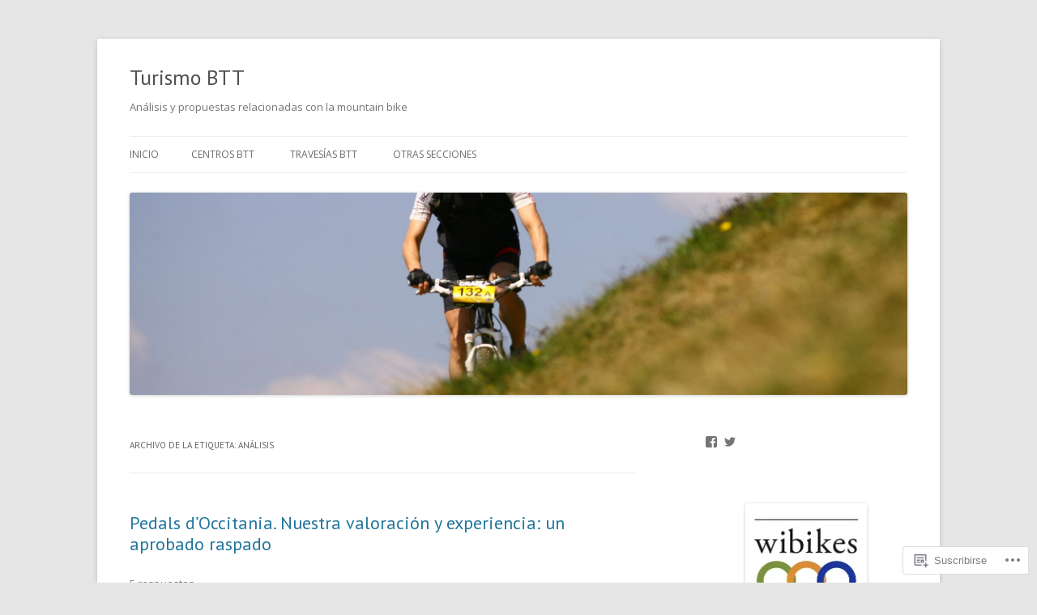

--- FILE ---
content_type: text/html; charset=UTF-8
request_url: https://wibikes.com/tag/analisis/
body_size: 24702
content:
<!DOCTYPE html>
<!--[if IE 7]>
<html class="ie ie7" lang="es">
<![endif]-->
<!--[if IE 8]>
<html class="ie ie8" lang="es">
<![endif]-->
<!--[if !(IE 7) & !(IE 8)]><!-->
<html lang="es">
<!--<![endif]-->
<head>
<meta charset="UTF-8" />
<meta name="viewport" content="width=device-width" />
<title>análisis | Turismo BTT</title>
<link rel="profile" href="https://gmpg.org/xfn/11" />
<link rel="pingback" href="https://wibikes.com/xmlrpc.php">
<!--[if lt IE 9]>
<script src="https://s0.wp.com/wp-content/themes/pub/twentytwelve/js/html5.js?m=1394055319i&amp;ver=3.7.0" type="text/javascript"></script>
<![endif]-->
<script type="text/javascript">
  WebFontConfig = {"google":{"families":["PT+Sans:r:latin,latin-ext","Open+Sans:r,i,b,bi:latin,latin-ext"]},"api_url":"https:\/\/fonts-api.wp.com\/css"};
  (function() {
    var wf = document.createElement('script');
    wf.src = '/wp-content/plugins/custom-fonts/js/webfont.js';
    wf.type = 'text/javascript';
    wf.async = 'true';
    var s = document.getElementsByTagName('script')[0];
    s.parentNode.insertBefore(wf, s);
	})();
</script><style id="jetpack-custom-fonts-css">.wf-active .site-header h1{font-family:"PT Sans",sans-serif;font-style:normal;font-weight:400}.wf-active body, .wf-active body.custom-font-enabled{font-family:"Open Sans",sans-serif}.wf-active .site-header h2{font-family:"Open Sans",sans-serif}.wf-active h1, .wf-active h2, .wf-active h3, .wf-active h4, .wf-active h5, .wf-active h6{font-family:"PT Sans",sans-serif;font-style:normal;font-weight:400}.wf-active .entry-header .entry-title{font-weight:400;font-style:normal}.wf-active .comment-content h1, .wf-active .entry-content h1{font-style:normal;font-weight:400}.wf-active .comment-content h2, .wf-active .entry-content h2{font-style:normal;font-weight:400}.wf-active .comment-content h3, .wf-active .entry-content h3{font-style:normal;font-weight:400}.wf-active .comment-content h4, .wf-active .entry-content h4{font-style:normal;font-weight:400}.wf-active .comment-content h5, .wf-active .entry-content h5{font-style:normal;font-weight:400}.wf-active .comment-content h6, .wf-active .entry-content h6{font-style:normal;font-weight:400}.wf-active article.format-image footer h1{font-weight:400;font-style:normal}.wf-active article.format-image footer h2{font-style:normal;font-weight:400}.wf-active article.format-link header{font-weight:400;font-style:normal}.wf-active .comments-title{font-weight:400;font-style:normal}.wf-active .comments-area article header h4{font-weight:400;font-style:normal}.wf-active #respond h3#reply-title{font-style:normal;font-weight:400}.wf-active .entry-header .entry-title{font-style:normal;font-weight:400}</style>
<meta name='robots' content='max-image-preview:large' />

<!-- Async WordPress.com Remote Login -->
<script id="wpcom_remote_login_js">
var wpcom_remote_login_extra_auth = '';
function wpcom_remote_login_remove_dom_node_id( element_id ) {
	var dom_node = document.getElementById( element_id );
	if ( dom_node ) { dom_node.parentNode.removeChild( dom_node ); }
}
function wpcom_remote_login_remove_dom_node_classes( class_name ) {
	var dom_nodes = document.querySelectorAll( '.' + class_name );
	for ( var i = 0; i < dom_nodes.length; i++ ) {
		dom_nodes[ i ].parentNode.removeChild( dom_nodes[ i ] );
	}
}
function wpcom_remote_login_final_cleanup() {
	wpcom_remote_login_remove_dom_node_classes( "wpcom_remote_login_msg" );
	wpcom_remote_login_remove_dom_node_id( "wpcom_remote_login_key" );
	wpcom_remote_login_remove_dom_node_id( "wpcom_remote_login_validate" );
	wpcom_remote_login_remove_dom_node_id( "wpcom_remote_login_js" );
	wpcom_remote_login_remove_dom_node_id( "wpcom_request_access_iframe" );
	wpcom_remote_login_remove_dom_node_id( "wpcom_request_access_styles" );
}

// Watch for messages back from the remote login
window.addEventListener( "message", function( e ) {
	if ( e.origin === "https://r-login.wordpress.com" ) {
		var data = {};
		try {
			data = JSON.parse( e.data );
		} catch( e ) {
			wpcom_remote_login_final_cleanup();
			return;
		}

		if ( data.msg === 'LOGIN' ) {
			// Clean up the login check iframe
			wpcom_remote_login_remove_dom_node_id( "wpcom_remote_login_key" );

			var id_regex = new RegExp( /^[0-9]+$/ );
			var token_regex = new RegExp( /^.*|.*|.*$/ );
			if (
				token_regex.test( data.token )
				&& id_regex.test( data.wpcomid )
			) {
				// We have everything we need to ask for a login
				var script = document.createElement( "script" );
				script.setAttribute( "id", "wpcom_remote_login_validate" );
				script.src = '/remote-login.php?wpcom_remote_login=validate'
					+ '&wpcomid=' + data.wpcomid
					+ '&token=' + encodeURIComponent( data.token )
					+ '&host=' + window.location.protocol
					+ '//' + window.location.hostname
					+ '&postid=2131'
					+ '&is_singular=';
				document.body.appendChild( script );
			}

			return;
		}

		// Safari ITP, not logged in, so redirect
		if ( data.msg === 'LOGIN-REDIRECT' ) {
			window.location = 'https://wordpress.com/log-in?redirect_to=' + window.location.href;
			return;
		}

		// Safari ITP, storage access failed, remove the request
		if ( data.msg === 'LOGIN-REMOVE' ) {
			var css_zap = 'html { -webkit-transition: margin-top 1s; transition: margin-top 1s; } /* 9001 */ html { margin-top: 0 !important; } * html body { margin-top: 0 !important; } @media screen and ( max-width: 782px ) { html { margin-top: 0 !important; } * html body { margin-top: 0 !important; } }';
			var style_zap = document.createElement( 'style' );
			style_zap.type = 'text/css';
			style_zap.appendChild( document.createTextNode( css_zap ) );
			document.body.appendChild( style_zap );

			var e = document.getElementById( 'wpcom_request_access_iframe' );
			e.parentNode.removeChild( e );

			document.cookie = 'wordpress_com_login_access=denied; path=/; max-age=31536000';

			return;
		}

		// Safari ITP
		if ( data.msg === 'REQUEST_ACCESS' ) {
			console.log( 'request access: safari' );

			// Check ITP iframe enable/disable knob
			if ( wpcom_remote_login_extra_auth !== 'safari_itp_iframe' ) {
				return;
			}

			// If we are in a "private window" there is no ITP.
			var private_window = false;
			try {
				var opendb = window.openDatabase( null, null, null, null );
			} catch( e ) {
				private_window = true;
			}

			if ( private_window ) {
				console.log( 'private window' );
				return;
			}

			var iframe = document.createElement( 'iframe' );
			iframe.id = 'wpcom_request_access_iframe';
			iframe.setAttribute( 'scrolling', 'no' );
			iframe.setAttribute( 'sandbox', 'allow-storage-access-by-user-activation allow-scripts allow-same-origin allow-top-navigation-by-user-activation' );
			iframe.src = 'https://r-login.wordpress.com/remote-login.php?wpcom_remote_login=request_access&origin=' + encodeURIComponent( data.origin ) + '&wpcomid=' + encodeURIComponent( data.wpcomid );

			var css = 'html { -webkit-transition: margin-top 1s; transition: margin-top 1s; } /* 9001 */ html { margin-top: 46px !important; } * html body { margin-top: 46px !important; } @media screen and ( max-width: 660px ) { html { margin-top: 71px !important; } * html body { margin-top: 71px !important; } #wpcom_request_access_iframe { display: block; height: 71px !important; } } #wpcom_request_access_iframe { border: 0px; height: 46px; position: fixed; top: 0; left: 0; width: 100%; min-width: 100%; z-index: 99999; background: #23282d; } ';

			var style = document.createElement( 'style' );
			style.type = 'text/css';
			style.id = 'wpcom_request_access_styles';
			style.appendChild( document.createTextNode( css ) );
			document.body.appendChild( style );

			document.body.appendChild( iframe );
		}

		if ( data.msg === 'DONE' ) {
			wpcom_remote_login_final_cleanup();
		}
	}
}, false );

// Inject the remote login iframe after the page has had a chance to load
// more critical resources
window.addEventListener( "DOMContentLoaded", function( e ) {
	var iframe = document.createElement( "iframe" );
	iframe.style.display = "none";
	iframe.setAttribute( "scrolling", "no" );
	iframe.setAttribute( "id", "wpcom_remote_login_key" );
	iframe.src = "https://r-login.wordpress.com/remote-login.php"
		+ "?wpcom_remote_login=key"
		+ "&origin=aHR0cHM6Ly93aWJpa2VzLmNvbQ%3D%3D"
		+ "&wpcomid=17213047"
		+ "&time=" + Math.floor( Date.now() / 1000 );
	document.body.appendChild( iframe );
}, false );
</script>
<link rel='dns-prefetch' href='//s0.wp.com' />
<link rel='dns-prefetch' href='//fonts-api.wp.com' />
<link href='https://fonts.gstatic.com' crossorigin rel='preconnect' />
<link rel="alternate" type="application/rss+xml" title="Turismo BTT &raquo; Feed" href="https://wibikes.com/feed/" />
<link rel="alternate" type="application/rss+xml" title="Turismo BTT &raquo; Feed de los comentarios" href="https://wibikes.com/comments/feed/" />
<link rel="alternate" type="application/rss+xml" title="Turismo BTT &raquo; Etiqueta análisis del feed" href="https://wibikes.com/tag/analisis/feed/" />
	<script type="text/javascript">
		/* <![CDATA[ */
		function addLoadEvent(func) {
			var oldonload = window.onload;
			if (typeof window.onload != 'function') {
				window.onload = func;
			} else {
				window.onload = function () {
					oldonload();
					func();
				}
			}
		}
		/* ]]> */
	</script>
	<style id='wp-emoji-styles-inline-css'>

	img.wp-smiley, img.emoji {
		display: inline !important;
		border: none !important;
		box-shadow: none !important;
		height: 1em !important;
		width: 1em !important;
		margin: 0 0.07em !important;
		vertical-align: -0.1em !important;
		background: none !important;
		padding: 0 !important;
	}
/*# sourceURL=wp-emoji-styles-inline-css */
</style>
<link crossorigin='anonymous' rel='stylesheet' id='all-css-2-1' href='/wp-content/plugins/gutenberg-core/v22.2.0/build/styles/block-library/style.css?m=1764855221i&cssminify=yes' type='text/css' media='all' />
<style id='wp-block-library-inline-css'>
.has-text-align-justify {
	text-align:justify;
}
.has-text-align-justify{text-align:justify;}

/*# sourceURL=wp-block-library-inline-css */
</style><style id='global-styles-inline-css'>
:root{--wp--preset--aspect-ratio--square: 1;--wp--preset--aspect-ratio--4-3: 4/3;--wp--preset--aspect-ratio--3-4: 3/4;--wp--preset--aspect-ratio--3-2: 3/2;--wp--preset--aspect-ratio--2-3: 2/3;--wp--preset--aspect-ratio--16-9: 16/9;--wp--preset--aspect-ratio--9-16: 9/16;--wp--preset--color--black: #000000;--wp--preset--color--cyan-bluish-gray: #abb8c3;--wp--preset--color--white: #fff;--wp--preset--color--pale-pink: #f78da7;--wp--preset--color--vivid-red: #cf2e2e;--wp--preset--color--luminous-vivid-orange: #ff6900;--wp--preset--color--luminous-vivid-amber: #fcb900;--wp--preset--color--light-green-cyan: #7bdcb5;--wp--preset--color--vivid-green-cyan: #00d084;--wp--preset--color--pale-cyan-blue: #8ed1fc;--wp--preset--color--vivid-cyan-blue: #0693e3;--wp--preset--color--vivid-purple: #9b51e0;--wp--preset--color--blue: #21759b;--wp--preset--color--dark-gray: #444;--wp--preset--color--medium-gray: #9f9f9f;--wp--preset--color--light-gray: #e6e6e6;--wp--preset--gradient--vivid-cyan-blue-to-vivid-purple: linear-gradient(135deg,rgb(6,147,227) 0%,rgb(155,81,224) 100%);--wp--preset--gradient--light-green-cyan-to-vivid-green-cyan: linear-gradient(135deg,rgb(122,220,180) 0%,rgb(0,208,130) 100%);--wp--preset--gradient--luminous-vivid-amber-to-luminous-vivid-orange: linear-gradient(135deg,rgb(252,185,0) 0%,rgb(255,105,0) 100%);--wp--preset--gradient--luminous-vivid-orange-to-vivid-red: linear-gradient(135deg,rgb(255,105,0) 0%,rgb(207,46,46) 100%);--wp--preset--gradient--very-light-gray-to-cyan-bluish-gray: linear-gradient(135deg,rgb(238,238,238) 0%,rgb(169,184,195) 100%);--wp--preset--gradient--cool-to-warm-spectrum: linear-gradient(135deg,rgb(74,234,220) 0%,rgb(151,120,209) 20%,rgb(207,42,186) 40%,rgb(238,44,130) 60%,rgb(251,105,98) 80%,rgb(254,248,76) 100%);--wp--preset--gradient--blush-light-purple: linear-gradient(135deg,rgb(255,206,236) 0%,rgb(152,150,240) 100%);--wp--preset--gradient--blush-bordeaux: linear-gradient(135deg,rgb(254,205,165) 0%,rgb(254,45,45) 50%,rgb(107,0,62) 100%);--wp--preset--gradient--luminous-dusk: linear-gradient(135deg,rgb(255,203,112) 0%,rgb(199,81,192) 50%,rgb(65,88,208) 100%);--wp--preset--gradient--pale-ocean: linear-gradient(135deg,rgb(255,245,203) 0%,rgb(182,227,212) 50%,rgb(51,167,181) 100%);--wp--preset--gradient--electric-grass: linear-gradient(135deg,rgb(202,248,128) 0%,rgb(113,206,126) 100%);--wp--preset--gradient--midnight: linear-gradient(135deg,rgb(2,3,129) 0%,rgb(40,116,252) 100%);--wp--preset--font-size--small: 13px;--wp--preset--font-size--medium: 20px;--wp--preset--font-size--large: 36px;--wp--preset--font-size--x-large: 42px;--wp--preset--font-family--albert-sans: 'Albert Sans', sans-serif;--wp--preset--font-family--alegreya: Alegreya, serif;--wp--preset--font-family--arvo: Arvo, serif;--wp--preset--font-family--bodoni-moda: 'Bodoni Moda', serif;--wp--preset--font-family--bricolage-grotesque: 'Bricolage Grotesque', sans-serif;--wp--preset--font-family--cabin: Cabin, sans-serif;--wp--preset--font-family--chivo: Chivo, sans-serif;--wp--preset--font-family--commissioner: Commissioner, sans-serif;--wp--preset--font-family--cormorant: Cormorant, serif;--wp--preset--font-family--courier-prime: 'Courier Prime', monospace;--wp--preset--font-family--crimson-pro: 'Crimson Pro', serif;--wp--preset--font-family--dm-mono: 'DM Mono', monospace;--wp--preset--font-family--dm-sans: 'DM Sans', sans-serif;--wp--preset--font-family--dm-serif-display: 'DM Serif Display', serif;--wp--preset--font-family--domine: Domine, serif;--wp--preset--font-family--eb-garamond: 'EB Garamond', serif;--wp--preset--font-family--epilogue: Epilogue, sans-serif;--wp--preset--font-family--fahkwang: Fahkwang, sans-serif;--wp--preset--font-family--figtree: Figtree, sans-serif;--wp--preset--font-family--fira-sans: 'Fira Sans', sans-serif;--wp--preset--font-family--fjalla-one: 'Fjalla One', sans-serif;--wp--preset--font-family--fraunces: Fraunces, serif;--wp--preset--font-family--gabarito: Gabarito, system-ui;--wp--preset--font-family--ibm-plex-mono: 'IBM Plex Mono', monospace;--wp--preset--font-family--ibm-plex-sans: 'IBM Plex Sans', sans-serif;--wp--preset--font-family--ibarra-real-nova: 'Ibarra Real Nova', serif;--wp--preset--font-family--instrument-serif: 'Instrument Serif', serif;--wp--preset--font-family--inter: Inter, sans-serif;--wp--preset--font-family--josefin-sans: 'Josefin Sans', sans-serif;--wp--preset--font-family--jost: Jost, sans-serif;--wp--preset--font-family--libre-baskerville: 'Libre Baskerville', serif;--wp--preset--font-family--libre-franklin: 'Libre Franklin', sans-serif;--wp--preset--font-family--literata: Literata, serif;--wp--preset--font-family--lora: Lora, serif;--wp--preset--font-family--merriweather: Merriweather, serif;--wp--preset--font-family--montserrat: Montserrat, sans-serif;--wp--preset--font-family--newsreader: Newsreader, serif;--wp--preset--font-family--noto-sans-mono: 'Noto Sans Mono', sans-serif;--wp--preset--font-family--nunito: Nunito, sans-serif;--wp--preset--font-family--open-sans: 'Open Sans', sans-serif;--wp--preset--font-family--overpass: Overpass, sans-serif;--wp--preset--font-family--pt-serif: 'PT Serif', serif;--wp--preset--font-family--petrona: Petrona, serif;--wp--preset--font-family--piazzolla: Piazzolla, serif;--wp--preset--font-family--playfair-display: 'Playfair Display', serif;--wp--preset--font-family--plus-jakarta-sans: 'Plus Jakarta Sans', sans-serif;--wp--preset--font-family--poppins: Poppins, sans-serif;--wp--preset--font-family--raleway: Raleway, sans-serif;--wp--preset--font-family--roboto: Roboto, sans-serif;--wp--preset--font-family--roboto-slab: 'Roboto Slab', serif;--wp--preset--font-family--rubik: Rubik, sans-serif;--wp--preset--font-family--rufina: Rufina, serif;--wp--preset--font-family--sora: Sora, sans-serif;--wp--preset--font-family--source-sans-3: 'Source Sans 3', sans-serif;--wp--preset--font-family--source-serif-4: 'Source Serif 4', serif;--wp--preset--font-family--space-mono: 'Space Mono', monospace;--wp--preset--font-family--syne: Syne, sans-serif;--wp--preset--font-family--texturina: Texturina, serif;--wp--preset--font-family--urbanist: Urbanist, sans-serif;--wp--preset--font-family--work-sans: 'Work Sans', sans-serif;--wp--preset--spacing--20: 0.44rem;--wp--preset--spacing--30: 0.67rem;--wp--preset--spacing--40: 1rem;--wp--preset--spacing--50: 1.5rem;--wp--preset--spacing--60: 2.25rem;--wp--preset--spacing--70: 3.38rem;--wp--preset--spacing--80: 5.06rem;--wp--preset--shadow--natural: 6px 6px 9px rgba(0, 0, 0, 0.2);--wp--preset--shadow--deep: 12px 12px 50px rgba(0, 0, 0, 0.4);--wp--preset--shadow--sharp: 6px 6px 0px rgba(0, 0, 0, 0.2);--wp--preset--shadow--outlined: 6px 6px 0px -3px rgb(255, 255, 255), 6px 6px rgb(0, 0, 0);--wp--preset--shadow--crisp: 6px 6px 0px rgb(0, 0, 0);}:where(.is-layout-flex){gap: 0.5em;}:where(.is-layout-grid){gap: 0.5em;}body .is-layout-flex{display: flex;}.is-layout-flex{flex-wrap: wrap;align-items: center;}.is-layout-flex > :is(*, div){margin: 0;}body .is-layout-grid{display: grid;}.is-layout-grid > :is(*, div){margin: 0;}:where(.wp-block-columns.is-layout-flex){gap: 2em;}:where(.wp-block-columns.is-layout-grid){gap: 2em;}:where(.wp-block-post-template.is-layout-flex){gap: 1.25em;}:where(.wp-block-post-template.is-layout-grid){gap: 1.25em;}.has-black-color{color: var(--wp--preset--color--black) !important;}.has-cyan-bluish-gray-color{color: var(--wp--preset--color--cyan-bluish-gray) !important;}.has-white-color{color: var(--wp--preset--color--white) !important;}.has-pale-pink-color{color: var(--wp--preset--color--pale-pink) !important;}.has-vivid-red-color{color: var(--wp--preset--color--vivid-red) !important;}.has-luminous-vivid-orange-color{color: var(--wp--preset--color--luminous-vivid-orange) !important;}.has-luminous-vivid-amber-color{color: var(--wp--preset--color--luminous-vivid-amber) !important;}.has-light-green-cyan-color{color: var(--wp--preset--color--light-green-cyan) !important;}.has-vivid-green-cyan-color{color: var(--wp--preset--color--vivid-green-cyan) !important;}.has-pale-cyan-blue-color{color: var(--wp--preset--color--pale-cyan-blue) !important;}.has-vivid-cyan-blue-color{color: var(--wp--preset--color--vivid-cyan-blue) !important;}.has-vivid-purple-color{color: var(--wp--preset--color--vivid-purple) !important;}.has-black-background-color{background-color: var(--wp--preset--color--black) !important;}.has-cyan-bluish-gray-background-color{background-color: var(--wp--preset--color--cyan-bluish-gray) !important;}.has-white-background-color{background-color: var(--wp--preset--color--white) !important;}.has-pale-pink-background-color{background-color: var(--wp--preset--color--pale-pink) !important;}.has-vivid-red-background-color{background-color: var(--wp--preset--color--vivid-red) !important;}.has-luminous-vivid-orange-background-color{background-color: var(--wp--preset--color--luminous-vivid-orange) !important;}.has-luminous-vivid-amber-background-color{background-color: var(--wp--preset--color--luminous-vivid-amber) !important;}.has-light-green-cyan-background-color{background-color: var(--wp--preset--color--light-green-cyan) !important;}.has-vivid-green-cyan-background-color{background-color: var(--wp--preset--color--vivid-green-cyan) !important;}.has-pale-cyan-blue-background-color{background-color: var(--wp--preset--color--pale-cyan-blue) !important;}.has-vivid-cyan-blue-background-color{background-color: var(--wp--preset--color--vivid-cyan-blue) !important;}.has-vivid-purple-background-color{background-color: var(--wp--preset--color--vivid-purple) !important;}.has-black-border-color{border-color: var(--wp--preset--color--black) !important;}.has-cyan-bluish-gray-border-color{border-color: var(--wp--preset--color--cyan-bluish-gray) !important;}.has-white-border-color{border-color: var(--wp--preset--color--white) !important;}.has-pale-pink-border-color{border-color: var(--wp--preset--color--pale-pink) !important;}.has-vivid-red-border-color{border-color: var(--wp--preset--color--vivid-red) !important;}.has-luminous-vivid-orange-border-color{border-color: var(--wp--preset--color--luminous-vivid-orange) !important;}.has-luminous-vivid-amber-border-color{border-color: var(--wp--preset--color--luminous-vivid-amber) !important;}.has-light-green-cyan-border-color{border-color: var(--wp--preset--color--light-green-cyan) !important;}.has-vivid-green-cyan-border-color{border-color: var(--wp--preset--color--vivid-green-cyan) !important;}.has-pale-cyan-blue-border-color{border-color: var(--wp--preset--color--pale-cyan-blue) !important;}.has-vivid-cyan-blue-border-color{border-color: var(--wp--preset--color--vivid-cyan-blue) !important;}.has-vivid-purple-border-color{border-color: var(--wp--preset--color--vivid-purple) !important;}.has-vivid-cyan-blue-to-vivid-purple-gradient-background{background: var(--wp--preset--gradient--vivid-cyan-blue-to-vivid-purple) !important;}.has-light-green-cyan-to-vivid-green-cyan-gradient-background{background: var(--wp--preset--gradient--light-green-cyan-to-vivid-green-cyan) !important;}.has-luminous-vivid-amber-to-luminous-vivid-orange-gradient-background{background: var(--wp--preset--gradient--luminous-vivid-amber-to-luminous-vivid-orange) !important;}.has-luminous-vivid-orange-to-vivid-red-gradient-background{background: var(--wp--preset--gradient--luminous-vivid-orange-to-vivid-red) !important;}.has-very-light-gray-to-cyan-bluish-gray-gradient-background{background: var(--wp--preset--gradient--very-light-gray-to-cyan-bluish-gray) !important;}.has-cool-to-warm-spectrum-gradient-background{background: var(--wp--preset--gradient--cool-to-warm-spectrum) !important;}.has-blush-light-purple-gradient-background{background: var(--wp--preset--gradient--blush-light-purple) !important;}.has-blush-bordeaux-gradient-background{background: var(--wp--preset--gradient--blush-bordeaux) !important;}.has-luminous-dusk-gradient-background{background: var(--wp--preset--gradient--luminous-dusk) !important;}.has-pale-ocean-gradient-background{background: var(--wp--preset--gradient--pale-ocean) !important;}.has-electric-grass-gradient-background{background: var(--wp--preset--gradient--electric-grass) !important;}.has-midnight-gradient-background{background: var(--wp--preset--gradient--midnight) !important;}.has-small-font-size{font-size: var(--wp--preset--font-size--small) !important;}.has-medium-font-size{font-size: var(--wp--preset--font-size--medium) !important;}.has-large-font-size{font-size: var(--wp--preset--font-size--large) !important;}.has-x-large-font-size{font-size: var(--wp--preset--font-size--x-large) !important;}.has-albert-sans-font-family{font-family: var(--wp--preset--font-family--albert-sans) !important;}.has-alegreya-font-family{font-family: var(--wp--preset--font-family--alegreya) !important;}.has-arvo-font-family{font-family: var(--wp--preset--font-family--arvo) !important;}.has-bodoni-moda-font-family{font-family: var(--wp--preset--font-family--bodoni-moda) !important;}.has-bricolage-grotesque-font-family{font-family: var(--wp--preset--font-family--bricolage-grotesque) !important;}.has-cabin-font-family{font-family: var(--wp--preset--font-family--cabin) !important;}.has-chivo-font-family{font-family: var(--wp--preset--font-family--chivo) !important;}.has-commissioner-font-family{font-family: var(--wp--preset--font-family--commissioner) !important;}.has-cormorant-font-family{font-family: var(--wp--preset--font-family--cormorant) !important;}.has-courier-prime-font-family{font-family: var(--wp--preset--font-family--courier-prime) !important;}.has-crimson-pro-font-family{font-family: var(--wp--preset--font-family--crimson-pro) !important;}.has-dm-mono-font-family{font-family: var(--wp--preset--font-family--dm-mono) !important;}.has-dm-sans-font-family{font-family: var(--wp--preset--font-family--dm-sans) !important;}.has-dm-serif-display-font-family{font-family: var(--wp--preset--font-family--dm-serif-display) !important;}.has-domine-font-family{font-family: var(--wp--preset--font-family--domine) !important;}.has-eb-garamond-font-family{font-family: var(--wp--preset--font-family--eb-garamond) !important;}.has-epilogue-font-family{font-family: var(--wp--preset--font-family--epilogue) !important;}.has-fahkwang-font-family{font-family: var(--wp--preset--font-family--fahkwang) !important;}.has-figtree-font-family{font-family: var(--wp--preset--font-family--figtree) !important;}.has-fira-sans-font-family{font-family: var(--wp--preset--font-family--fira-sans) !important;}.has-fjalla-one-font-family{font-family: var(--wp--preset--font-family--fjalla-one) !important;}.has-fraunces-font-family{font-family: var(--wp--preset--font-family--fraunces) !important;}.has-gabarito-font-family{font-family: var(--wp--preset--font-family--gabarito) !important;}.has-ibm-plex-mono-font-family{font-family: var(--wp--preset--font-family--ibm-plex-mono) !important;}.has-ibm-plex-sans-font-family{font-family: var(--wp--preset--font-family--ibm-plex-sans) !important;}.has-ibarra-real-nova-font-family{font-family: var(--wp--preset--font-family--ibarra-real-nova) !important;}.has-instrument-serif-font-family{font-family: var(--wp--preset--font-family--instrument-serif) !important;}.has-inter-font-family{font-family: var(--wp--preset--font-family--inter) !important;}.has-josefin-sans-font-family{font-family: var(--wp--preset--font-family--josefin-sans) !important;}.has-jost-font-family{font-family: var(--wp--preset--font-family--jost) !important;}.has-libre-baskerville-font-family{font-family: var(--wp--preset--font-family--libre-baskerville) !important;}.has-libre-franklin-font-family{font-family: var(--wp--preset--font-family--libre-franklin) !important;}.has-literata-font-family{font-family: var(--wp--preset--font-family--literata) !important;}.has-lora-font-family{font-family: var(--wp--preset--font-family--lora) !important;}.has-merriweather-font-family{font-family: var(--wp--preset--font-family--merriweather) !important;}.has-montserrat-font-family{font-family: var(--wp--preset--font-family--montserrat) !important;}.has-newsreader-font-family{font-family: var(--wp--preset--font-family--newsreader) !important;}.has-noto-sans-mono-font-family{font-family: var(--wp--preset--font-family--noto-sans-mono) !important;}.has-nunito-font-family{font-family: var(--wp--preset--font-family--nunito) !important;}.has-open-sans-font-family{font-family: var(--wp--preset--font-family--open-sans) !important;}.has-overpass-font-family{font-family: var(--wp--preset--font-family--overpass) !important;}.has-pt-serif-font-family{font-family: var(--wp--preset--font-family--pt-serif) !important;}.has-petrona-font-family{font-family: var(--wp--preset--font-family--petrona) !important;}.has-piazzolla-font-family{font-family: var(--wp--preset--font-family--piazzolla) !important;}.has-playfair-display-font-family{font-family: var(--wp--preset--font-family--playfair-display) !important;}.has-plus-jakarta-sans-font-family{font-family: var(--wp--preset--font-family--plus-jakarta-sans) !important;}.has-poppins-font-family{font-family: var(--wp--preset--font-family--poppins) !important;}.has-raleway-font-family{font-family: var(--wp--preset--font-family--raleway) !important;}.has-roboto-font-family{font-family: var(--wp--preset--font-family--roboto) !important;}.has-roboto-slab-font-family{font-family: var(--wp--preset--font-family--roboto-slab) !important;}.has-rubik-font-family{font-family: var(--wp--preset--font-family--rubik) !important;}.has-rufina-font-family{font-family: var(--wp--preset--font-family--rufina) !important;}.has-sora-font-family{font-family: var(--wp--preset--font-family--sora) !important;}.has-source-sans-3-font-family{font-family: var(--wp--preset--font-family--source-sans-3) !important;}.has-source-serif-4-font-family{font-family: var(--wp--preset--font-family--source-serif-4) !important;}.has-space-mono-font-family{font-family: var(--wp--preset--font-family--space-mono) !important;}.has-syne-font-family{font-family: var(--wp--preset--font-family--syne) !important;}.has-texturina-font-family{font-family: var(--wp--preset--font-family--texturina) !important;}.has-urbanist-font-family{font-family: var(--wp--preset--font-family--urbanist) !important;}.has-work-sans-font-family{font-family: var(--wp--preset--font-family--work-sans) !important;}
/*# sourceURL=global-styles-inline-css */
</style>

<style id='classic-theme-styles-inline-css'>
/*! This file is auto-generated */
.wp-block-button__link{color:#fff;background-color:#32373c;border-radius:9999px;box-shadow:none;text-decoration:none;padding:calc(.667em + 2px) calc(1.333em + 2px);font-size:1.125em}.wp-block-file__button{background:#32373c;color:#fff;text-decoration:none}
/*# sourceURL=/wp-includes/css/classic-themes.min.css */
</style>
<link crossorigin='anonymous' rel='stylesheet' id='all-css-4-1' href='/_static/??-eJx9jEEOAiEQBD/kQECjeDC+ZWEnijIwYWA3/l72op689KFTVXplCCU3zE1z6reYRYfiUwlP0VYZpwxIJE4IFRd10HOU9iFA2iuhCiI7/ROiDt9WxfETT20jCOc4YUIa2D9t5eGA91xRBMZS7ATtPkTZvCtdzNEZt7f2fHq8Afl7R7w=&cssminify=yes' type='text/css' media='all' />
<link rel='stylesheet' id='twentytwelve-fonts-css' href='https://fonts-api.wp.com/css?family=Open+Sans%3A400italic%2C700italic%2C400%2C700&#038;subset=latin%2Clatin-ext&#038;display=fallback' media='all' />
<link crossorigin='anonymous' rel='stylesheet' id='all-css-6-1' href='/_static/??-eJzTLy/QTc7PK0nNK9EvyUjNTS3WLyhN0i8pBwpUAsmcslT94pLKnFS95OJiHX0iVAPV6Sfl5CdnF4O02OfaGpqbWpibWJiZW2YBADBZKMU=&cssminify=yes' type='text/css' media='all' />
<link crossorigin='anonymous' rel='stylesheet' id='all-css-8-1' href='/_static/??-eJx9i8EOwiAQRH9I3Goi0YPxW1rcIrqwhF0k/XsxXuqll8nM5D1o2ThOiklBHxhRINcJtPVj6UlvBNGF0LTsOO6dyA5WTqwmU/UhCbRw96gCMwX3Kj9riy84EftePXRqNbckj2yI3aiB098wM42hfNVbvB5Ow8Xa4WjPzw8XflQn&cssminify=yes' type='text/css' media='all' />
<style id='jetpack-global-styles-frontend-style-inline-css'>
:root { --font-headings: unset; --font-base: unset; --font-headings-default: -apple-system,BlinkMacSystemFont,"Segoe UI",Roboto,Oxygen-Sans,Ubuntu,Cantarell,"Helvetica Neue",sans-serif; --font-base-default: -apple-system,BlinkMacSystemFont,"Segoe UI",Roboto,Oxygen-Sans,Ubuntu,Cantarell,"Helvetica Neue",sans-serif;}
/*# sourceURL=jetpack-global-styles-frontend-style-inline-css */
</style>
<link crossorigin='anonymous' rel='stylesheet' id='all-css-10-1' href='/wp-content/themes/h4/global.css?m=1420737423i&cssminify=yes' type='text/css' media='all' />
<script type="text/javascript" id="wpcom-actionbar-placeholder-js-extra">
/* <![CDATA[ */
var actionbardata = {"siteID":"17213047","postID":"0","siteURL":"https://wibikes.com","xhrURL":"https://wibikes.com/wp-admin/admin-ajax.php","nonce":"538b1bcb63","isLoggedIn":"","statusMessage":"","subsEmailDefault":"instantly","proxyScriptUrl":"https://s0.wp.com/wp-content/js/wpcom-proxy-request.js?m=1513050504i&amp;ver=20211021","i18n":{"followedText":"Las nuevas entradas de este sitio aparecer\u00e1n ahora en tu \u003Ca href=\"https://wordpress.com/reader\"\u003ELector\u003C/a\u003E","foldBar":"Contraer esta barra","unfoldBar":"Expandir esta barra","shortLinkCopied":"El enlace corto se ha copiado al portapapeles."}};
//# sourceURL=wpcom-actionbar-placeholder-js-extra
/* ]]> */
</script>
<script type="text/javascript" id="jetpack-mu-wpcom-settings-js-before">
/* <![CDATA[ */
var JETPACK_MU_WPCOM_SETTINGS = {"assetsUrl":"https://s0.wp.com/wp-content/mu-plugins/jetpack-mu-wpcom-plugin/moon/jetpack_vendor/automattic/jetpack-mu-wpcom/src/build/"};
//# sourceURL=jetpack-mu-wpcom-settings-js-before
/* ]]> */
</script>
<script crossorigin='anonymous' type='text/javascript'  src='/_static/??-eJzTLy/QTc7PK0nNK9HPKtYvyinRLSjKr6jUyyrW0QfKZeYl55SmpBaDJLMKS1OLKqGUXm5mHkFFurmZ6UWJJalQxfa5tobmRgamxgZmFpZZACbyLJI='></script>
<script type="text/javascript" id="rlt-proxy-js-after">
/* <![CDATA[ */
	rltInitialize( {"token":null,"iframeOrigins":["https:\/\/widgets.wp.com"]} );
//# sourceURL=rlt-proxy-js-after
/* ]]> */
</script>
<link rel="EditURI" type="application/rsd+xml" title="RSD" href="https://wibikesdotcom.wordpress.com/xmlrpc.php?rsd" />
<meta name="generator" content="WordPress.com" />

<!-- Jetpack Open Graph Tags -->
<meta property="og:type" content="website" />
<meta property="og:title" content="análisis &#8211; Turismo BTT" />
<meta property="og:url" content="https://wibikes.com/tag/analisis/" />
<meta property="og:site_name" content="Turismo BTT" />
<meta property="og:image" content="https://secure.gravatar.com/blavatar/62410a0fcc7a4b191fa699f2bb79d14aca4f6b122db210c94ecffa6e6cba957d?s=200&#038;ts=1767949792" />
<meta property="og:image:width" content="200" />
<meta property="og:image:height" content="200" />
<meta property="og:image:alt" content="" />
<meta property="og:locale" content="es_ES" />
<meta name="twitter:creator" content="@wibikes" />

<!-- End Jetpack Open Graph Tags -->
<link rel="shortcut icon" type="image/x-icon" href="https://secure.gravatar.com/blavatar/62410a0fcc7a4b191fa699f2bb79d14aca4f6b122db210c94ecffa6e6cba957d?s=32" sizes="16x16" />
<link rel="icon" type="image/x-icon" href="https://secure.gravatar.com/blavatar/62410a0fcc7a4b191fa699f2bb79d14aca4f6b122db210c94ecffa6e6cba957d?s=32" sizes="16x16" />
<link rel="apple-touch-icon" href="https://secure.gravatar.com/blavatar/62410a0fcc7a4b191fa699f2bb79d14aca4f6b122db210c94ecffa6e6cba957d?s=114" />
<link rel='openid.server' href='https://wibikes.com/?openidserver=1' />
<link rel='openid.delegate' href='https://wibikes.com/' />
<link rel="search" type="application/opensearchdescription+xml" href="https://wibikes.com/osd.xml" title="Turismo BTT" />
<link rel="search" type="application/opensearchdescription+xml" href="https://s1.wp.com/opensearch.xml" title="WordPress.com" />
		<style type="text/css">
			.recentcomments a {
				display: inline !important;
				padding: 0 !important;
				margin: 0 !important;
			}

			table.recentcommentsavatartop img.avatar, table.recentcommentsavatarend img.avatar {
				border: 0px;
				margin: 0;
			}

			table.recentcommentsavatartop a, table.recentcommentsavatarend a {
				border: 0px !important;
				background-color: transparent !important;
			}

			td.recentcommentsavatarend, td.recentcommentsavatartop {
				padding: 0px 0px 1px 0px;
				margin: 0px;
			}

			td.recentcommentstextend {
				border: none !important;
				padding: 0px 0px 2px 10px;
			}

			.rtl td.recentcommentstextend {
				padding: 0px 10px 2px 0px;
			}

			td.recentcommentstexttop {
				border: none;
				padding: 0px 0px 0px 10px;
			}

			.rtl td.recentcommentstexttop {
				padding: 0px 10px 0px 0px;
			}
		</style>
		<meta name="description" content="Entradas sobre análisis escritas por wibikes" />
<link crossorigin='anonymous' rel='stylesheet' id='all-css-2-3' href='/_static/??-eJylz0sOwkAIBuALOZJqTd0Yj2KmlDS0M8OkMGm8vY2vuHDhYwcEvvzAnB1KMkoGsbgcSs9JYSDLHsd7D1EkwYkTQhsERwWdOdO0RtUVfC5E6UogBfSTFKXwXHoMvgWvkXpKNPFyoe/LX1PO3PVky6+C7IOL1LF3N1ztHOhf1yS7LGov3DEeqma33ezrpqqHCz6HnC8=&cssminify=yes' type='text/css' media='all' />
</head>

<body class="archive tag tag-analisis tag-16991 wp-embed-responsive wp-theme-pubtwentytwelve customizer-styles-applied custom-font-enabled single-author jetpack-reblog-enabled">
<div id="page" class="hfeed site">
	<header id="masthead" class="site-header">
				<hgroup>
			<h1 class="site-title"><a href="https://wibikes.com/" title="Turismo BTT" rel="home">Turismo BTT</a></h1>
			<h2 class="site-description">Análisis y propuestas relacionadas con la mountain bike</h2>
		</hgroup>

		<nav id="site-navigation" class="main-navigation">
			<button class="menu-toggle">Menú</button>
			<a class="assistive-text" href="#content" title="Saltar al contenido">Saltar al contenido</a>
			<div class="nav-menu"><ul>
<li ><a href="https://wibikes.com/">Inicio</a></li><li class="page_item page-item-363 page_item_has_children"><a href="https://wibikes.com/centros-btt/">Centros BTT</a>
<ul class='children'>
	<li class="page_item page-item-1994"><a href="https://wibikes.com/centros-btt/andalucia/">Andalucía</a></li>
	<li class="page_item page-item-2386"><a href="https://wibikes.com/centros-btt/extremadura/">Extremadura</a></li>
	<li class="page_item page-item-436"><a href="https://wibikes.com/centros-btt/aragon/">Aragón</a></li>
	<li class="page_item page-item-471"><a href="https://wibikes.com/centros-btt/asturias/">Asturias</a></li>
	<li class="page_item page-item-476"><a href="https://wibikes.com/centros-btt/cataluna_barcelona/">Cataluña_Barcelona</a></li>
	<li class="page_item page-item-482"><a href="https://wibikes.com/centros-btt/cataluna_girona/">Cataluña_Girona</a></li>
	<li class="page_item page-item-486"><a href="https://wibikes.com/centros-btt/cataluna_lleida/">Cataluña_Lleida</a></li>
	<li class="page_item page-item-491"><a href="https://wibikes.com/centros-btt/cataluna_tarragona/">Cataluña_Tarragona</a></li>
	<li class="page_item page-item-496"><a href="https://wibikes.com/centros-btt/castilla-leon/">Castilla León</a></li>
	<li class="page_item page-item-499"><a href="https://wibikes.com/centros-btt/comunidad-valenciana/">Comunidad Valenciana</a></li>
	<li class="page_item page-item-502"><a href="https://wibikes.com/centros-btt/galicia/">Galicia</a></li>
	<li class="page_item page-item-2095"><a href="https://wibikes.com/centros-btt/la-rioja/">La Rioja</a></li>
	<li class="page_item page-item-506"><a href="https://wibikes.com/centros-btt/madrid/">Madrid</a></li>
	<li class="page_item page-item-508"><a href="https://wibikes.com/centros-btt/navarra/">Navarra</a></li>
	<li class="page_item page-item-511"><a href="https://wibikes.com/centros-btt/pais-vasco/">País Vasco</a></li>
</ul>
</li>
<li class="page_item page-item-1556"><a href="https://wibikes.com/travesias-btt/">Travesías btt</a></li>
<li class="page_item page-item-986 page_item_has_children"><a href="https://wibikes.com/otras-secciones/">Otras secciones</a>
<ul class='children'>
	<li class="page_item page-item-1533 page_item_has_children"><a href="https://wibikes.com/otras-secciones/analisis/">Análisis</a>
	<ul class='children'>
		<li class="page_item page-item-1541"><a href="https://wibikes.com/otras-secciones/analisis/radiografia-de-los-centros-btt/">Radiografía de los centros&nbsp;btt</a></li>
	</ul>
</li>
	<li class="page_item page-item-268"><a href="https://wibikes.com/otras-secciones/bt/">B&amp;T</a></li>
	<li class="page_item page-item-848"><a href="https://wibikes.com/otras-secciones/consejos/">Consejos</a></li>
	<li class="page_item page-item-972"><a href="https://wibikes.com/otras-secciones/entrevistas/">Entrevistas</a></li>
	<li class="page_item page-item-1353 page_item_has_children"><a href="https://wibikes.com/otras-secciones/participaciones/">Participaciones</a>
	<ul class='children'>
		<li class="page_item page-item-1362"><a href="https://wibikes.com/otras-secciones/participaciones/volcat2012/">Volcat 2012</a></li>
		<li class="page_item page-item-599"><a href="https://wibikes.com/otras-secciones/participaciones/transpyr/">Transpyr</a></li>
		<li class="page_item page-item-2152"><a href="https://wibikes.com/otras-secciones/participaciones/transalp/">Transalp</a></li>
	</ul>
</li>
	<li class="page_item page-item-1034"><a href="https://wibikes.com/otras-secciones/pruebas-btt-por-etapas/">Pruebas btt por&nbsp;etapas</a></li>
	<li class="page_item page-item-983"><a href="https://wibikes.com/otras-secciones/viajes/">Viajes</a></li>
</ul>
</li>
</ul></div>
		</nav><!-- #site-navigation -->

						<a href="https://wibikes.com/"><img src="https://wibikes.com/wp-content/uploads/2016/09/cropped-transalp_075.jpg" class="header-image" width="2000" height="521" alt="" /></a>
			</header><!-- #masthead -->

	<div id="main" class="wrapper">
	<section id="primary" class="site-content">
		<div id="content" role="main">

					<header class="archive-header">
				<h1 class="archive-title">
				Archivo de la etiqueta: <span>análisis</span>				</h1>

						</header><!-- .archive-header -->

			
	<article id="post-2131" class="post-2131 post type-post status-publish format-standard hentry category-travesias-btt tag-analisis tag-experiencia tag-pedals-doccitania tag-valoracion">
				<header class="entry-header">
			
						<h1 class="entry-title">
				<a href="https://wibikes.com/2013/09/09/pedals-doccitania-nuestra-valoracion-y-experiencia-un-aprobado-raspado/" rel="bookmark">Pedals d’Occitania. Nuestra valoración y experiencia: un aprobado&nbsp;raspado</a>
			</h1>
										<div class="comments-link">
					<a href="https://wibikes.com/2013/09/09/pedals-doccitania-nuestra-valoracion-y-experiencia-un-aprobado-raspado/#comments">5 respuestas</a>				</div><!-- .comments-link -->
					</header><!-- .entry-header -->

				<div class="entry-content">
			<p>El pasado mes de agosto hemos aprovechado para hacer la <a href="http://www.pedalsdoccitania.com/" target="_blank">Pedals d’Occitania</a> en cuatro etapas. Al igual que hiciéramos con la Pedales de los Ports, aquí os dejamos nuestras impresiones sobre los siguientes aspectos de esta travesía btt: precio, forfait, atención al cliente, establecimientos, la ruta, positivo-negativo y valoración global.<br />
 <a href="https://wibikes.com/2013/09/09/pedals-doccitania-nuestra-valoracion-y-experiencia-un-aprobado-raspado/#more-2131" class="more-link">Sigue leyendo <span class="meta-nav">&rarr;</span></a></p>
					</div><!-- .entry-content -->
		
		<footer class="entry-meta">
			Esta entrada se publicó en <a href="https://wibikes.com/category/travesias-btt/" rel="category tag">Travesías btt</a> y está etiquetada con <a href="https://wibikes.com/tag/analisis/" rel="tag">análisis</a>, <a href="https://wibikes.com/tag/experiencia/" rel="tag">experiencia</a>, <a href="https://wibikes.com/tag/pedals-doccitania/" rel="tag">Pedals d'Occitania</a>, <a href="https://wibikes.com/tag/valoracion/" rel="tag">valoración</a> en <a href="https://wibikes.com/2013/09/09/pedals-doccitania-nuestra-valoracion-y-experiencia-un-aprobado-raspado/" title="07:59" rel="bookmark"><time class="entry-date" datetime="2013-09-09T07:59:15+02:00">09/09/2013</time></a><span class="by-author"> por <span class="author vcard"><a class="url fn n" href="https://wibikes.com/author/wibikes/" title="Ver todas las entradas de wibikes" rel="author">wibikes</a></span></span>.								</footer><!-- .entry-meta -->
	</article><!-- #post -->

	<article id="post-1754" class="post-1754 post type-post status-publish format-standard hentry category-experiencias category-opinion tag-analisis tag-consejos tag-experiencia tag-recopilatorios tag-resumen-2012">
				<header class="entry-header">
			
						<h1 class="entry-title">
				<a href="https://wibikes.com/2012/12/26/un-vistazo-al-2012-para-terminar-el-ano/" rel="bookmark">Un vistazo al 2012 para terminar el&nbsp;año</a>
			</h1>
										<div class="comments-link">
					<a href="https://wibikes.com/2012/12/26/un-vistazo-al-2012-para-terminar-el-ano/#respond"><span class="leave-reply">Deja un comentario</span></a>				</div><!-- .comments-link -->
					</header><!-- .entry-header -->

				<div class="entry-content">
			<p>Queríamos que la última entrada del año fuera una especie de resumen. Un vistazo a través de algunos de los artículos que hemos ido escribiendo a lo largo de los últimos 365 días. No están las entradas con más visitas, ni las que más nos han gustado. Esta selección quiere mostrar lo que ha sido y es wibikes, un lugar para compartir análisis, experiencias, modestos consejos y sobre todo, pasión por la bicicleta y la naturaleza.</p>
<p>Esperamos que lo disfrutéis como nosotros lo hemos hecho viviéndolas y escribiéndolas. El próximo año seguiremos llenando nuestras vidas de nuevas experiencias.<br />
 <a href="https://wibikes.com/2012/12/26/un-vistazo-al-2012-para-terminar-el-ano/#more-1754" class="more-link">Sigue leyendo <span class="meta-nav">&rarr;</span></a></p>
					</div><!-- .entry-content -->
		
		<footer class="entry-meta">
			Esta entrada se publicó en <a href="https://wibikes.com/category/experiencias/" rel="category tag">Experiencias</a>, <a href="https://wibikes.com/category/opinion/" rel="category tag">Opinión</a> y está etiquetada con <a href="https://wibikes.com/tag/analisis/" rel="tag">análisis</a>, <a href="https://wibikes.com/tag/consejos/" rel="tag">consejos</a>, <a href="https://wibikes.com/tag/experiencia/" rel="tag">experiencia</a>, <a href="https://wibikes.com/tag/recopilatorios/" rel="tag">recopilatorios</a>, <a href="https://wibikes.com/tag/resumen-2012/" rel="tag">resumen 2012</a> en <a href="https://wibikes.com/2012/12/26/un-vistazo-al-2012-para-terminar-el-ano/" title="07:58" rel="bookmark"><time class="entry-date" datetime="2012-12-26T07:58:43+02:00">26/12/2012</time></a><span class="by-author"> por <span class="author vcard"><a class="url fn n" href="https://wibikes.com/author/wibikes/" title="Ver todas las entradas de wibikes" rel="author">wibikes</a></span></span>.								</footer><!-- .entry-meta -->
	</article><!-- #post -->

	<article id="post-1438" class="post-1438 post type-post status-publish format-standard hentry category-tracks-diable-non-stop tag-analisis tag-btt tag-nonstop tag-tracks-del-diable tag-valoracion">
				<header class="entry-header">
			
						<h1 class="entry-title">
				<a href="https://wibikes.com/2012/06/15/non-stop-tracks-del-diable-2012-una-valoracion/" rel="bookmark">Non-Stop Tracks del Diable 2012: una&nbsp;valoración</a>
			</h1>
										<div class="comments-link">
					<a href="https://wibikes.com/2012/06/15/non-stop-tracks-del-diable-2012-una-valoracion/#comments">1 respuesta</a>				</div><!-- .comments-link -->
					</header><!-- .entry-header -->

				<div class="entry-content">
			<p>Como es habitual cada vez que <a href="/otras-secciones/participaciones/" title="Participaciones">participamos en algún evento de btt</a>, en esta entrada comentamos aquellos aspectos que, bajo nuestro punto de vista, consideramos más destacados (y también los que necesitan mejorar) de la Non-Stop Tracks del Diable.<br />
 <a href="https://wibikes.com/2012/06/15/non-stop-tracks-del-diable-2012-una-valoracion/#more-1438" class="more-link">Sigue leyendo <span class="meta-nav">&rarr;</span></a></p>
					</div><!-- .entry-content -->
		
		<footer class="entry-meta">
			Esta entrada se publicó en <a href="https://wibikes.com/category/tracks-diable-non-stop/" rel="category tag">Tracks Diable Non Stop</a> y está etiquetada con <a href="https://wibikes.com/tag/analisis/" rel="tag">análisis</a>, <a href="https://wibikes.com/tag/btt/" rel="tag">btt</a>, <a href="https://wibikes.com/tag/nonstop/" rel="tag">nonstop</a>, <a href="https://wibikes.com/tag/tracks-del-diable/" rel="tag">tracks del diable</a>, <a href="https://wibikes.com/tag/valoracion/" rel="tag">valoración</a> en <a href="https://wibikes.com/2012/06/15/non-stop-tracks-del-diable-2012-una-valoracion/" title="07:56" rel="bookmark"><time class="entry-date" datetime="2012-06-15T07:56:45+02:00">15/06/2012</time></a><span class="by-author"> por <span class="author vcard"><a class="url fn n" href="https://wibikes.com/author/wibikes/" title="Ver todas las entradas de wibikes" rel="author">wibikes</a></span></span>.								</footer><!-- .entry-meta -->
	</article><!-- #post -->

	<article id="post-1292" class="post-1292 post type-post status-publish format-standard hentry category-volcat-2012 tag-analisis tag-btt tag-volcat tag-volcat-2012-2">
				<header class="entry-header">
			
						<h1 class="entry-title">
				<a href="https://wibikes.com/2012/04/19/lo-bueno-y-lo-malo-de-la-volcat-2012/" rel="bookmark">Lo bueno y lo malo de la Volcat&nbsp;2012</a>
			</h1>
										<div class="comments-link">
					<a href="https://wibikes.com/2012/04/19/lo-bueno-y-lo-malo-de-la-volcat-2012/#comments">1 respuesta</a>				</div><!-- .comments-link -->
					</header><!-- .entry-header -->

				<div class="entry-content">
			<p><a href="https://wibikes.com/wp-content/uploads/2012/04/dscn8842.jpg"><img data-attachment-id="1293" data-permalink="https://wibikes.com/2012/04/19/lo-bueno-y-lo-malo-de-la-volcat-2012/dscn8842/" data-orig-file="https://wibikes.com/wp-content/uploads/2012/04/dscn8842.jpg" data-orig-size="2592,1944" data-comments-opened="1" data-image-meta="{&quot;aperture&quot;:&quot;8.5&quot;,&quot;credit&quot;:&quot;&quot;,&quot;camera&quot;:&quot;S2&quot;,&quot;caption&quot;:&quot;&quot;,&quot;created_timestamp&quot;:&quot;1333878769&quot;,&quot;copyright&quot;:&quot;&quot;,&quot;focal_length&quot;:&quot;5.8&quot;,&quot;iso&quot;:&quot;50&quot;,&quot;shutter_speed&quot;:&quot;0.010548523206751&quot;,&quot;title&quot;:&quot;&quot;}" data-image-title="Salida Volcat 2012" data-image-description="" data-image-caption="" data-medium-file="https://wibikes.com/wp-content/uploads/2012/04/dscn8842.jpg?w=300" data-large-file="https://wibikes.com/wp-content/uploads/2012/04/dscn8842.jpg?w=625" src="https://wibikes.com/wp-content/uploads/2012/04/dscn8842.jpg?w=150&#038;h=112" alt="" title="Salida Volcat 2012" width="150" height="112" class="alignleft size-thumbnail wp-image-1293" srcset="https://wibikes.com/wp-content/uploads/2012/04/dscn8842.jpg?w=150 150w, https://wibikes.com/wp-content/uploads/2012/04/dscn8842.jpg?w=300 300w" sizes="(max-width: 150px) 100vw, 150px" /></a>En esta entrada comentaremos cuáles han sido los mejores aspectos de la Volcat 2012 y aquellos que, bajo nuestro punto de vista, son susceptibles de mejora. Y señalo lo de bajo nuestro punto de vista, porque la Volcat tiene dos grandes grupos de participantes: Élite y Open, lo que puede afectar a la valoración que cada uno pueda hacer. Y es que como dijo el poeta Ramón de Campoamor: todo es según el color del cristal con que se mira.<br />
 <a href="https://wibikes.com/2012/04/19/lo-bueno-y-lo-malo-de-la-volcat-2012/#more-1292" class="more-link">Sigue leyendo <span class="meta-nav">&rarr;</span></a></p>
					</div><!-- .entry-content -->
		
		<footer class="entry-meta">
			Esta entrada se publicó en <a href="https://wibikes.com/category/volcat-2012/" rel="category tag">Volcat 2012</a> y está etiquetada con <a href="https://wibikes.com/tag/analisis/" rel="tag">análisis</a>, <a href="https://wibikes.com/tag/btt/" rel="tag">btt</a>, <a href="https://wibikes.com/tag/volcat/" rel="tag">volcat</a>, <a href="https://wibikes.com/tag/volcat-2012-2/" rel="tag">volcat 2012</a> en <a href="https://wibikes.com/2012/04/19/lo-bueno-y-lo-malo-de-la-volcat-2012/" title="07:55" rel="bookmark"><time class="entry-date" datetime="2012-04-19T07:55:49+02:00">19/04/2012</time></a><span class="by-author"> por <span class="author vcard"><a class="url fn n" href="https://wibikes.com/author/wibikes/" title="Ver todas las entradas de wibikes" rel="author">wibikes</a></span></span>.								</footer><!-- .entry-meta -->
	</article><!-- #post -->

	<article id="post-1176" class="post-1176 post type-post status-publish format-standard hentry category-centros-btt tag-analisis tag-centros-btt-2 tag-centros-btt-espana tag-gestion">
				<header class="entry-header">
			
						<h1 class="entry-title">
				<a href="https://wibikes.com/2012/03/08/centros-btt-a-la-francesa/" rel="bookmark">Centros btt a la&nbsp;francesa</a>
			</h1>
										<div class="comments-link">
					<a href="https://wibikes.com/2012/03/08/centros-btt-a-la-francesa/#comments">4 respuestas</a>				</div><!-- .comments-link -->
					</header><!-- .entry-header -->

				<div class="entry-content">
			<p><a href="https://wibikes.com/wp-content/uploads/2012/03/couverture.jpg"><img data-attachment-id="1177" data-permalink="https://wibikes.com/2012/03/08/centros-btt-a-la-francesa/couverture/" data-orig-file="https://wibikes.com/wp-content/uploads/2012/03/couverture.jpg" data-orig-size="150,205" data-comments-opened="1" data-image-meta="{&quot;aperture&quot;:&quot;0&quot;,&quot;credit&quot;:&quot;&quot;,&quot;camera&quot;:&quot;&quot;,&quot;caption&quot;:&quot;&quot;,&quot;created_timestamp&quot;:&quot;0&quot;,&quot;copyright&quot;:&quot;&quot;,&quot;focal_length&quot;:&quot;0&quot;,&quot;iso&quot;:&quot;0&quot;,&quot;shutter_speed&quot;:&quot;0&quot;,&quot;title&quot;:&quot;&quot;}" data-image-title="Couverture" data-image-description="" data-image-caption="" data-medium-file="https://wibikes.com/wp-content/uploads/2012/03/couverture.jpg?w=150" data-large-file="https://wibikes.com/wp-content/uploads/2012/03/couverture.jpg?w=150" src="https://wibikes.com/wp-content/uploads/2012/03/couverture.jpg?w=109&#038;h=150" alt="" title="Couverture" width="109" height="150" class="alignleft size-thumbnail wp-image-1177" srcset="https://wibikes.com/wp-content/uploads/2012/03/couverture.jpg?w=109 109w, https://wibikes.com/wp-content/uploads/2012/03/couverture.jpg 150w" sizes="(max-width: 109px) 100vw, 109px" /></a>168 centros, 60.000 km de rutas, 7 grandes travesías, 13 nuevos centros en 2011, 261 zonas de animación&#8230;<br />
Estas son algunas cifras de los centros btt franceses, que comparadas con las españolas impresionan, pero más no siempre significa mejor, a veces solo es cuestión de quién empezó antes. La diferencia con los centros btt españoles no radica en las cifras, sino en sencillas cosas como: concepto, gestión, comunicación y evaluación. Casi nada, o casi todo.<br />
 <a href="https://wibikes.com/2012/03/08/centros-btt-a-la-francesa/#more-1176" class="more-link">Sigue leyendo <span class="meta-nav">&rarr;</span></a></p>
					</div><!-- .entry-content -->
		
		<footer class="entry-meta">
			Esta entrada se publicó en <a href="https://wibikes.com/category/centros-btt/" rel="category tag">Centros BTT</a> y está etiquetada con <a href="https://wibikes.com/tag/analisis/" rel="tag">análisis</a>, <a href="https://wibikes.com/tag/centros-btt-2/" rel="tag">centros btt</a>, <a href="https://wibikes.com/tag/centros-btt-espana/" rel="tag">centros btt españa</a>, <a href="https://wibikes.com/tag/gestion/" rel="tag">gestión</a> en <a href="https://wibikes.com/2012/03/08/centros-btt-a-la-francesa/" title="07:54" rel="bookmark"><time class="entry-date" datetime="2012-03-08T07:54:23+02:00">08/03/2012</time></a><span class="by-author"> por <span class="author vcard"><a class="url fn n" href="https://wibikes.com/author/wibikes/" title="Ver todas las entradas de wibikes" rel="author">wibikes</a></span></span>.								</footer><!-- .entry-meta -->
	</article><!-- #post -->

		
		</div><!-- #content -->
	</section><!-- #primary -->


			<div id="secondary" class="widget-area" role="complementary">
						<aside id="wpcom_social_media_icons_widget-2" class="widget widget_wpcom_social_media_icons_widget"><ul><li><a href="https://www.facebook.com//Wibikes-1626209154344139/" class="genericon genericon-facebook" target="_blank"><span class="screen-reader-text">Ver perfil de /Wibikes-1626209154344139 en Facebook</span></a></li><li><a href="https://twitter.com/@wibikes/" class="genericon genericon-twitter" target="_blank"><span class="screen-reader-text">Ver perfil de @wibikes en Twitter</span></a></li></ul></aside><aside id="media_image-5" class="widget widget_media_image"><style>.widget.widget_media_image { overflow: hidden; }.widget.widget_media_image img { height: auto; max-width: 100%; }</style><a href="https://wibikes.com/"><img width="150" height="150" src="https://wibikes.com/wp-content/uploads/2016/09/wibikes_rgb_c_w_2.jpg?w=150" class="image wp-image-2734 aligncenter attachment-150x150 size-150x150" alt="" decoding="async" loading="lazy" style="max-width: 100%; height: auto;" srcset="https://wibikes.com/wp-content/uploads/2016/09/wibikes_rgb_c_w_2.jpg?w=150 150w, https://wibikes.com/wp-content/uploads/2016/09/wibikes_rgb_c_w_2.jpg 152w" sizes="(max-width: 150px) 100vw, 150px" data-attachment-id="2734" data-permalink="https://wibikes.com/wibikes_rgb_c_w_2-2/" data-orig-file="https://wibikes.com/wp-content/uploads/2016/09/wibikes_rgb_c_w_2.jpg" data-orig-size="152,152" data-comments-opened="1" data-image-meta="{&quot;aperture&quot;:&quot;0&quot;,&quot;credit&quot;:&quot;&quot;,&quot;camera&quot;:&quot;&quot;,&quot;caption&quot;:&quot;&quot;,&quot;created_timestamp&quot;:&quot;0&quot;,&quot;copyright&quot;:&quot;&quot;,&quot;focal_length&quot;:&quot;0&quot;,&quot;iso&quot;:&quot;0&quot;,&quot;shutter_speed&quot;:&quot;0&quot;,&quot;title&quot;:&quot;&quot;,&quot;orientation&quot;:&quot;1&quot;}" data-image-title="wibikes_rgb_c_w_2" data-image-description="" data-image-caption="" data-medium-file="https://wibikes.com/wp-content/uploads/2016/09/wibikes_rgb_c_w_2.jpg?w=152" data-large-file="https://wibikes.com/wp-content/uploads/2016/09/wibikes_rgb_c_w_2.jpg?w=152" /></a></aside><aside id="media_image-12" class="widget widget_media_image"><style>.widget.widget_media_image { overflow: hidden; }.widget.widget_media_image img { height: auto; max-width: 100%; }</style><a href="https://wibikes.com/travesias-btt/"><img width="131" height="150" src="https://wibikes.com/wp-content/uploads/2015/05/sc3admbolos-wibikes_travesc3adas-btt.jpg?w=131" class="image wp-image-2548 aligncenter attachment-150x150 size-150x150" alt="" decoding="async" loading="lazy" style="max-width: 100%; height: auto;" srcset="https://wibikes.com/wp-content/uploads/2015/05/sc3admbolos-wibikes_travesc3adas-btt.jpg?w=131 131w, https://wibikes.com/wp-content/uploads/2015/05/sc3admbolos-wibikes_travesc3adas-btt.jpg?w=262 262w" sizes="(max-width: 131px) 100vw, 131px" data-attachment-id="2548" data-permalink="https://wibikes.com/2017/05/22/nuevas-travesias-btt-actualizacion-listado_mayo-2017/simbolos-wibikes_travesias-btt/" data-orig-file="https://wibikes.com/wp-content/uploads/2015/05/sc3admbolos-wibikes_travesc3adas-btt.jpg" data-orig-size="365,417" data-comments-opened="1" data-image-meta="{&quot;aperture&quot;:&quot;0&quot;,&quot;credit&quot;:&quot;&quot;,&quot;camera&quot;:&quot;&quot;,&quot;caption&quot;:&quot;&quot;,&quot;created_timestamp&quot;:&quot;0&quot;,&quot;copyright&quot;:&quot;&quot;,&quot;focal_length&quot;:&quot;0&quot;,&quot;iso&quot;:&quot;0&quot;,&quot;shutter_speed&quot;:&quot;0&quot;,&quot;title&quot;:&quot;&quot;,&quot;orientation&quot;:&quot;0&quot;}" data-image-title="Símbolos Wibikes_Travesías btt" data-image-description="" data-image-caption="" data-medium-file="https://wibikes.com/wp-content/uploads/2015/05/sc3admbolos-wibikes_travesc3adas-btt.jpg?w=263" data-large-file="https://wibikes.com/wp-content/uploads/2015/05/sc3admbolos-wibikes_travesc3adas-btt.jpg?w=365" /></a></aside><aside id="media_image-7" class="widget widget_media_image"><style>.widget.widget_media_image { overflow: hidden; }.widget.widget_media_image img { height: auto; max-width: 100%; }</style><a href="https://wibikes.com/centros-btt/"><img width="131" height="150" src="https://wibikes.com/wp-content/uploads/2015/05/sc3admbolos-wibikes_centros-btt.jpg?w=131" class="image wp-image-2544 aligncenter attachment-150x150 size-150x150" alt="" decoding="async" loading="lazy" style="max-width: 100%; height: auto;" srcset="https://wibikes.com/wp-content/uploads/2015/05/sc3admbolos-wibikes_centros-btt.jpg?w=131 131w, https://wibikes.com/wp-content/uploads/2015/05/sc3admbolos-wibikes_centros-btt.jpg?w=262 262w" sizes="(max-width: 131px) 100vw, 131px" data-attachment-id="2544" data-permalink="https://wibikes.com/2016/09/26/centros-btt-en-espana-actualizacion-del-listado/simbolos-wibikes_centros-btt/" data-orig-file="https://wibikes.com/wp-content/uploads/2015/05/sc3admbolos-wibikes_centros-btt.jpg" data-orig-size="365,417" data-comments-opened="1" data-image-meta="{&quot;aperture&quot;:&quot;0&quot;,&quot;credit&quot;:&quot;&quot;,&quot;camera&quot;:&quot;&quot;,&quot;caption&quot;:&quot;&quot;,&quot;created_timestamp&quot;:&quot;0&quot;,&quot;copyright&quot;:&quot;&quot;,&quot;focal_length&quot;:&quot;0&quot;,&quot;iso&quot;:&quot;0&quot;,&quot;shutter_speed&quot;:&quot;0&quot;,&quot;title&quot;:&quot;&quot;,&quot;orientation&quot;:&quot;0&quot;}" data-image-title="Símbolos Wibikes_Centros btt" data-image-description="" data-image-caption="" data-medium-file="https://wibikes.com/wp-content/uploads/2015/05/sc3admbolos-wibikes_centros-btt.jpg?w=263" data-large-file="https://wibikes.com/wp-content/uploads/2015/05/sc3admbolos-wibikes_centros-btt.jpg?w=365" /></a></aside><aside id="media_image-8" class="widget widget_media_image"><style>.widget.widget_media_image { overflow: hidden; }.widget.widget_media_image img { height: auto; max-width: 100%; }</style><a href="https://wibikes.com/2015/03/16/ranking-2-0-centros-btt-2015/"><img width="131" height="150" src="https://wibikes.com/wp-content/uploads/2015/05/sc3admbolos-wibikes_ranking-2-0-cbtt.jpg?w=131" class="image wp-image-2547 aligncenter attachment-150x150 size-150x150" alt="" decoding="async" loading="lazy" style="max-width: 100%; height: auto;" srcset="https://wibikes.com/wp-content/uploads/2015/05/sc3admbolos-wibikes_ranking-2-0-cbtt.jpg?w=131 131w, https://wibikes.com/wp-content/uploads/2015/05/sc3admbolos-wibikes_ranking-2-0-cbtt.jpg?w=262 262w" sizes="(max-width: 131px) 100vw, 131px" data-attachment-id="2547" data-permalink="https://wibikes.com/simbolos-wibikes_ranking-2-0-cbtt/" data-orig-file="https://wibikes.com/wp-content/uploads/2015/05/sc3admbolos-wibikes_ranking-2-0-cbtt.jpg" data-orig-size="365,417" data-comments-opened="1" data-image-meta="{&quot;aperture&quot;:&quot;0&quot;,&quot;credit&quot;:&quot;&quot;,&quot;camera&quot;:&quot;&quot;,&quot;caption&quot;:&quot;&quot;,&quot;created_timestamp&quot;:&quot;0&quot;,&quot;copyright&quot;:&quot;&quot;,&quot;focal_length&quot;:&quot;0&quot;,&quot;iso&quot;:&quot;0&quot;,&quot;shutter_speed&quot;:&quot;0&quot;,&quot;title&quot;:&quot;&quot;,&quot;orientation&quot;:&quot;0&quot;}" data-image-title="Símbolos Wibikes_Ranking 2.0 cbtt" data-image-description="" data-image-caption="" data-medium-file="https://wibikes.com/wp-content/uploads/2015/05/sc3admbolos-wibikes_ranking-2-0-cbtt.jpg?w=263" data-large-file="https://wibikes.com/wp-content/uploads/2015/05/sc3admbolos-wibikes_ranking-2-0-cbtt.jpg?w=365" /></a></aside><aside id="media_image-9" class="widget widget_media_image"><style>.widget.widget_media_image { overflow: hidden; }.widget.widget_media_image img { height: auto; max-width: 100%; }</style><a href="https://wibikes.com/2012/02/27/maratones-btt-algunas-propuestas/"><img width="131" height="150" src="https://wibikes.com/wp-content/uploads/2015/05/sc3admbolos-wibikes_maratones-btt.jpg?w=131" class="image wp-image-2546 aligncenter attachment-150x150 size-150x150" alt="" decoding="async" loading="lazy" style="max-width: 100%; height: auto;" srcset="https://wibikes.com/wp-content/uploads/2015/05/sc3admbolos-wibikes_maratones-btt.jpg?w=131 131w, https://wibikes.com/wp-content/uploads/2015/05/sc3admbolos-wibikes_maratones-btt.jpg?w=262 262w" sizes="(max-width: 131px) 100vw, 131px" data-attachment-id="2546" data-permalink="https://wibikes.com/simbolos-wibikes_maratones-btt/" data-orig-file="https://wibikes.com/wp-content/uploads/2015/05/sc3admbolos-wibikes_maratones-btt.jpg" data-orig-size="365,417" data-comments-opened="1" data-image-meta="{&quot;aperture&quot;:&quot;0&quot;,&quot;credit&quot;:&quot;&quot;,&quot;camera&quot;:&quot;&quot;,&quot;caption&quot;:&quot;&quot;,&quot;created_timestamp&quot;:&quot;0&quot;,&quot;copyright&quot;:&quot;&quot;,&quot;focal_length&quot;:&quot;0&quot;,&quot;iso&quot;:&quot;0&quot;,&quot;shutter_speed&quot;:&quot;0&quot;,&quot;title&quot;:&quot;&quot;,&quot;orientation&quot;:&quot;0&quot;}" data-image-title="Símbolos Wibikes_Maratones btt" data-image-description="" data-image-caption="" data-medium-file="https://wibikes.com/wp-content/uploads/2015/05/sc3admbolos-wibikes_maratones-btt.jpg?w=263" data-large-file="https://wibikes.com/wp-content/uploads/2015/05/sc3admbolos-wibikes_maratones-btt.jpg?w=365" /></a></aside><aside id="media_image-4" class="widget widget_media_image"><style>.widget.widget_media_image { overflow: hidden; }.widget.widget_media_image img { height: auto; max-width: 100%; }</style><a href="https://wibikes.com/otras-secciones/pruebas-btt-por-etapas/"><img width="131" height="150" src="https://wibikes.com/wp-content/uploads/2015/05/sc3admbolos-wibikes_etapas-btt.jpg?w=131" class="image wp-image-2545 aligncenter attachment-150x150 size-150x150" alt="" decoding="async" loading="lazy" style="max-width: 100%; height: auto;" srcset="https://wibikes.com/wp-content/uploads/2015/05/sc3admbolos-wibikes_etapas-btt.jpg?w=131 131w, https://wibikes.com/wp-content/uploads/2015/05/sc3admbolos-wibikes_etapas-btt.jpg?w=262 262w" sizes="(max-width: 131px) 100vw, 131px" data-attachment-id="2545" data-permalink="https://wibikes.com/simbolos-wibikes_etapas-btt/" data-orig-file="https://wibikes.com/wp-content/uploads/2015/05/sc3admbolos-wibikes_etapas-btt.jpg" data-orig-size="365,417" data-comments-opened="1" data-image-meta="{&quot;aperture&quot;:&quot;0&quot;,&quot;credit&quot;:&quot;&quot;,&quot;camera&quot;:&quot;&quot;,&quot;caption&quot;:&quot;&quot;,&quot;created_timestamp&quot;:&quot;0&quot;,&quot;copyright&quot;:&quot;&quot;,&quot;focal_length&quot;:&quot;0&quot;,&quot;iso&quot;:&quot;0&quot;,&quot;shutter_speed&quot;:&quot;0&quot;,&quot;title&quot;:&quot;&quot;,&quot;orientation&quot;:&quot;0&quot;}" data-image-title="Símbolos Wibikes_Etapas btt" data-image-description="" data-image-caption="" data-medium-file="https://wibikes.com/wp-content/uploads/2015/05/sc3admbolos-wibikes_etapas-btt.jpg?w=263" data-large-file="https://wibikes.com/wp-content/uploads/2015/05/sc3admbolos-wibikes_etapas-btt.jpg?w=365" /></a></aside><aside id="media_image-6" class="widget widget_media_image"><style>.widget.widget_media_image { overflow: hidden; }.widget.widget_media_image img { height: auto; max-width: 100%; }</style><a href="https://wibikes.com/otras-secciones/bt/"><img width="125" height="175" src="https://wibikes.com/wp-content/uploads/2011/03/portada_n1.jpg?w=125" class="image wp-image-286 aligncenter attachment-125x175 size-125x175" alt="" decoding="async" loading="lazy" style="max-width: 100%; height: auto;" data-attachment-id="286" data-permalink="https://wibikes.com/otras-secciones/bt/portada_n1-2/" data-orig-file="https://wibikes.com/wp-content/uploads/2011/03/portada_n1.jpg" data-orig-size="315,445" data-comments-opened="1" data-image-meta="{&quot;aperture&quot;:&quot;0&quot;,&quot;credit&quot;:&quot;&quot;,&quot;camera&quot;:&quot;&quot;,&quot;caption&quot;:&quot;&quot;,&quot;created_timestamp&quot;:&quot;0&quot;,&quot;copyright&quot;:&quot;&quot;,&quot;focal_length&quot;:&quot;0&quot;,&quot;iso&quot;:&quot;0&quot;,&quot;shutter_speed&quot;:&quot;0&quot;,&quot;title&quot;:&quot;&quot;}" data-image-title="Bike &amp;amp; Tourism_1" data-image-description="" data-image-caption="" data-medium-file="https://wibikes.com/wp-content/uploads/2011/03/portada_n1.jpg?w=212" data-large-file="https://wibikes.com/wp-content/uploads/2011/03/portada_n1.jpg?w=315" /></a></aside><aside id="media_image-11" class="widget widget_media_image"><style>.widget.widget_media_image { overflow: hidden; }.widget.widget_media_image img { height: auto; max-width: 100%; }</style><a href="/otras-secciones/analisis/radiografia-de-los-centros-btt/"><img width="125" height="161" src="https://wibikes.com/wp-content/uploads/2012/08/centros-btt_los-promotores.jpg?w=125" class="image wp-image-1547 aligncenter attachment-125x175 size-125x175" alt="Radiografía centros btt" decoding="async" loading="lazy" style="max-width: 100%; height: auto;" title="Radiografía centros btt" srcset="https://wibikes.com/wp-content/uploads/2012/08/centros-btt_los-promotores.jpg?w=125 125w, https://wibikes.com/wp-content/uploads/2012/08/centros-btt_los-promotores.jpg?w=250 250w, https://wibikes.com/wp-content/uploads/2012/08/centros-btt_los-promotores.jpg?w=117 117w, https://wibikes.com/wp-content/uploads/2012/08/centros-btt_los-promotores.jpg?w=233 233w" sizes="(max-width: 125px) 100vw, 125px" data-attachment-id="1547" data-permalink="https://wibikes.com/otras-secciones/analisis/radiografia-de-los-centros-btt/centros-btt_los-promotores/" data-orig-file="https://wibikes.com/wp-content/uploads/2012/08/centros-btt_los-promotores.jpg" data-orig-size="627,807" data-comments-opened="1" data-image-meta="{&quot;aperture&quot;:&quot;0&quot;,&quot;credit&quot;:&quot;&quot;,&quot;camera&quot;:&quot;&quot;,&quot;caption&quot;:&quot;&quot;,&quot;created_timestamp&quot;:&quot;0&quot;,&quot;copyright&quot;:&quot;&quot;,&quot;focal_length&quot;:&quot;0&quot;,&quot;iso&quot;:&quot;0&quot;,&quot;shutter_speed&quot;:&quot;0&quot;,&quot;title&quot;:&quot;&quot;}" data-image-title="Centros btt_los promotores" data-image-description="" data-image-caption="" data-medium-file="https://wibikes.com/wp-content/uploads/2012/08/centros-btt_los-promotores.jpg?w=233" data-large-file="https://wibikes.com/wp-content/uploads/2012/08/centros-btt_los-promotores.jpg?w=625" /></a></aside>
		<aside id="recent-posts-3" class="widget widget_recent_entries">
		<h3 class="widget-title">Entradas recientes</h3>
		<ul>
											<li>
					<a href="https://wibikes.com/2018/09/03/andorra-bike-tracks-cronica-y-valoracion/">Andorra Bike Tracks: crónica y&nbsp;valoración</a>
									</li>
											<li>
					<a href="https://wibikes.com/2018/07/30/lo-que-ha-cambiado-la-transpyr-2011-2018/">Lo que ha cambiado la Transpyr&nbsp;(2011-2018)</a>
									</li>
											<li>
					<a href="https://wibikes.com/2018/07/09/diario-roto-de-la-transpyr-segunda-parte/">Diario (roto) de la Transpyr (segunda&nbsp;parte)</a>
									</li>
											<li>
					<a href="https://wibikes.com/2018/07/02/diario-roto-de-la-transpyr-primera-parte/">Diario (roto) de la Transpyr (primera&nbsp;parte)</a>
									</li>
											<li>
					<a href="https://wibikes.com/2018/06/25/regreso-a-la-transpyr/">Regreso a la&nbsp;Transpyr</a>
									</li>
					</ul>

		</aside><aside id="top-posts-2" class="widget widget_top-posts"><h3 class="widget-title">Posts Más Vistos</h3><ul><li><a href="https://wibikes.com/otras-secciones/pruebas-btt-por-etapas/" class="bump-view" data-bump-view="tp">Pruebas btt por etapas</a></li><li><a href="https://wibikes.com/travesias-btt/" class="bump-view" data-bump-view="tp">Travesías btt</a></li><li><a href="https://wibikes.com/2011/07/21/lo-mejor-de-la-transpyr/" class="bump-view" data-bump-view="tp">Lo mejor de la Transpyr</a></li><li><a href="https://wibikes.com/2015/07/06/entrevista-a-lluis-cisneros-bikefosca/" class="bump-view" data-bump-view="tp">Entrevista a Lluís Cisneros (Bikefosca)</a></li><li><a href="https://wibikes.com/2015/06/08/bikefosca-cronica-y-valoracion/" class="bump-view" data-bump-view="tp">Bikefosca: crónica y valoración</a></li></ul></aside><aside id="search-3" class="widget widget_search"><h3 class="widget-title">Encuentra un tema</h3><form role="search" method="get" id="searchform" class="searchform" action="https://wibikes.com/">
				<div>
					<label class="screen-reader-text" for="s">Buscar:</label>
					<input type="text" value="" name="s" id="s" />
					<input type="submit" id="searchsubmit" value="Buscar" />
				</div>
			</form></aside><aside id="categories-3" class="widget widget_categories"><h3 class="widget-title">Categorías</h3><form action="https://wibikes.com" method="get"><label class="screen-reader-text" for="cat">Categorías</label><select  name='cat' id='cat' class='postform'>
	<option value='-1'>Elegir la categoría</option>
	<option class="level-0" value="1141923">Bike &amp; Tourism&nbsp;&nbsp;(4)</option>
	<option class="level-0" value="140254934">Bikehistorias&nbsp;&nbsp;(7)</option>
	<option class="level-0" value="47099616">Centros BTT&nbsp;&nbsp;(39)</option>
	<option class="level-0" value="1602485">City &amp; bikes&nbsp;&nbsp;(14)</option>
	<option class="level-0" value="5718">Curiosidades&nbsp;&nbsp;(91)</option>
	<option class="level-0" value="27823">Escapadas&nbsp;&nbsp;(18)</option>
	<option class="level-0" value="6954">Experiencias&nbsp;&nbsp;(31)</option>
	<option class="level-0" value="110749">Filosofando&nbsp;&nbsp;(7)</option>
	<option class="level-0" value="352">Opinión&nbsp;&nbsp;(125)</option>
	<option class="level-0" value="17649">Propuestas&nbsp;&nbsp;(4)</option>
	<option class="level-0" value="9160">Track&nbsp;&nbsp;(24)</option>
	<option class="level-0" value="113401378">Tracks Diable Non Stop&nbsp;&nbsp;(6)</option>
	<option class="level-0" value="174881902">Transalp 2013&nbsp;&nbsp;(15)</option>
	<option class="level-0" value="48254683">Transpyr 2011&nbsp;&nbsp;(25)</option>
	<option class="level-0" value="642889186">Transpyr 2018&nbsp;&nbsp;(4)</option>
	<option class="level-0" value="112461236">Travesías btt&nbsp;&nbsp;(27)</option>
	<option class="level-0" value="85783254">Volcat 2012&nbsp;&nbsp;(8)</option>
</select>
</form><script type="text/javascript">
/* <![CDATA[ */

( ( dropdownId ) => {
	const dropdown = document.getElementById( dropdownId );
	function onSelectChange() {
		setTimeout( () => {
			if ( 'escape' === dropdown.dataset.lastkey ) {
				return;
			}
			if ( dropdown.value && parseInt( dropdown.value ) > 0 && dropdown instanceof HTMLSelectElement ) {
				dropdown.parentElement.submit();
			}
		}, 250 );
	}
	function onKeyUp( event ) {
		if ( 'Escape' === event.key ) {
			dropdown.dataset.lastkey = 'escape';
		} else {
			delete dropdown.dataset.lastkey;
		}
	}
	function onClick() {
		delete dropdown.dataset.lastkey;
	}
	dropdown.addEventListener( 'keyup', onKeyUp );
	dropdown.addEventListener( 'click', onClick );
	dropdown.addEventListener( 'change', onSelectChange );
})( "cat" );

//# sourceURL=WP_Widget_Categories%3A%3Awidget
/* ]]> */
</script>
</aside><aside id="archives-3" class="widget widget_archive"><h3 class="widget-title">Archivos</h3>		<label class="screen-reader-text" for="archives-dropdown-3">Archivos</label>
		<select id="archives-dropdown-3" name="archive-dropdown">
			
			<option value="">Elegir el mes</option>
				<option value='https://wibikes.com/2018/09/'> septiembre 2018 &nbsp;(1)</option>
	<option value='https://wibikes.com/2018/07/'> julio 2018 &nbsp;(3)</option>
	<option value='https://wibikes.com/2018/06/'> junio 2018 &nbsp;(1)</option>
	<option value='https://wibikes.com/2018/05/'> mayo 2018 &nbsp;(1)</option>
	<option value='https://wibikes.com/2018/03/'> marzo 2018 &nbsp;(1)</option>
	<option value='https://wibikes.com/2018/02/'> febrero 2018 &nbsp;(1)</option>
	<option value='https://wibikes.com/2018/01/'> enero 2018 &nbsp;(1)</option>
	<option value='https://wibikes.com/2017/10/'> octubre 2017 &nbsp;(2)</option>
	<option value='https://wibikes.com/2017/09/'> septiembre 2017 &nbsp;(2)</option>
	<option value='https://wibikes.com/2017/07/'> julio 2017 &nbsp;(2)</option>
	<option value='https://wibikes.com/2017/05/'> mayo 2017 &nbsp;(2)</option>
	<option value='https://wibikes.com/2017/04/'> abril 2017 &nbsp;(1)</option>
	<option value='https://wibikes.com/2017/03/'> marzo 2017 &nbsp;(4)</option>
	<option value='https://wibikes.com/2017/02/'> febrero 2017 &nbsp;(4)</option>
	<option value='https://wibikes.com/2017/01/'> enero 2017 &nbsp;(4)</option>
	<option value='https://wibikes.com/2016/12/'> diciembre 2016 &nbsp;(5)</option>
	<option value='https://wibikes.com/2016/11/'> noviembre 2016 &nbsp;(3)</option>
	<option value='https://wibikes.com/2016/10/'> octubre 2016 &nbsp;(4)</option>
	<option value='https://wibikes.com/2016/09/'> septiembre 2016 &nbsp;(4)</option>
	<option value='https://wibikes.com/2016/08/'> agosto 2016 &nbsp;(1)</option>
	<option value='https://wibikes.com/2016/07/'> julio 2016 &nbsp;(1)</option>
	<option value='https://wibikes.com/2016/05/'> mayo 2016 &nbsp;(1)</option>
	<option value='https://wibikes.com/2016/04/'> abril 2016 &nbsp;(1)</option>
	<option value='https://wibikes.com/2016/03/'> marzo 2016 &nbsp;(1)</option>
	<option value='https://wibikes.com/2015/07/'> julio 2015 &nbsp;(2)</option>
	<option value='https://wibikes.com/2015/06/'> junio 2015 &nbsp;(1)</option>
	<option value='https://wibikes.com/2015/05/'> mayo 2015 &nbsp;(1)</option>
	<option value='https://wibikes.com/2015/04/'> abril 2015 &nbsp;(1)</option>
	<option value='https://wibikes.com/2015/03/'> marzo 2015 &nbsp;(2)</option>
	<option value='https://wibikes.com/2015/02/'> febrero 2015 &nbsp;(2)</option>
	<option value='https://wibikes.com/2014/09/'> septiembre 2014 &nbsp;(3)</option>
	<option value='https://wibikes.com/2014/04/'> abril 2014 &nbsp;(2)</option>
	<option value='https://wibikes.com/2014/03/'> marzo 2014 &nbsp;(3)</option>
	<option value='https://wibikes.com/2014/02/'> febrero 2014 &nbsp;(3)</option>
	<option value='https://wibikes.com/2014/01/'> enero 2014 &nbsp;(4)</option>
	<option value='https://wibikes.com/2013/12/'> diciembre 2013 &nbsp;(3)</option>
	<option value='https://wibikes.com/2013/11/'> noviembre 2013 &nbsp;(4)</option>
	<option value='https://wibikes.com/2013/10/'> octubre 2013 &nbsp;(4)</option>
	<option value='https://wibikes.com/2013/09/'> septiembre 2013 &nbsp;(4)</option>
	<option value='https://wibikes.com/2013/08/'> agosto 2013 &nbsp;(3)</option>
	<option value='https://wibikes.com/2013/07/'> julio 2013 &nbsp;(12)</option>
	<option value='https://wibikes.com/2013/06/'> junio 2013 &nbsp;(5)</option>
	<option value='https://wibikes.com/2013/05/'> mayo 2013 &nbsp;(6)</option>
	<option value='https://wibikes.com/2013/04/'> abril 2013 &nbsp;(5)</option>
	<option value='https://wibikes.com/2013/03/'> marzo 2013 &nbsp;(4)</option>
	<option value='https://wibikes.com/2013/02/'> febrero 2013 &nbsp;(4)</option>
	<option value='https://wibikes.com/2013/01/'> enero 2013 &nbsp;(4)</option>
	<option value='https://wibikes.com/2012/12/'> diciembre 2012 &nbsp;(5)</option>
	<option value='https://wibikes.com/2012/11/'> noviembre 2012 &nbsp;(5)</option>
	<option value='https://wibikes.com/2012/10/'> octubre 2012 &nbsp;(6)</option>
	<option value='https://wibikes.com/2012/09/'> septiembre 2012 &nbsp;(4)</option>
	<option value='https://wibikes.com/2012/07/'> julio 2012 &nbsp;(9)</option>
	<option value='https://wibikes.com/2012/06/'> junio 2012 &nbsp;(9)</option>
	<option value='https://wibikes.com/2012/05/'> mayo 2012 &nbsp;(8)</option>
	<option value='https://wibikes.com/2012/04/'> abril 2012 &nbsp;(11)</option>
	<option value='https://wibikes.com/2012/03/'> marzo 2012 &nbsp;(11)</option>
	<option value='https://wibikes.com/2012/02/'> febrero 2012 &nbsp;(11)</option>
	<option value='https://wibikes.com/2012/01/'> enero 2012 &nbsp;(8)</option>
	<option value='https://wibikes.com/2011/12/'> diciembre 2011 &nbsp;(6)</option>
	<option value='https://wibikes.com/2011/11/'> noviembre 2011 &nbsp;(8)</option>
	<option value='https://wibikes.com/2011/10/'> octubre 2011 &nbsp;(9)</option>
	<option value='https://wibikes.com/2011/09/'> septiembre 2011 &nbsp;(9)</option>
	<option value='https://wibikes.com/2011/08/'> agosto 2011 &nbsp;(1)</option>
	<option value='https://wibikes.com/2011/07/'> julio 2011 &nbsp;(14)</option>
	<option value='https://wibikes.com/2011/06/'> junio 2011 &nbsp;(9)</option>
	<option value='https://wibikes.com/2011/05/'> mayo 2011 &nbsp;(9)</option>
	<option value='https://wibikes.com/2011/04/'> abril 2011 &nbsp;(7)</option>
	<option value='https://wibikes.com/2011/03/'> marzo 2011 &nbsp;(9)</option>
	<option value='https://wibikes.com/2011/02/'> febrero 2011 &nbsp;(8)</option>
	<option value='https://wibikes.com/2011/01/'> enero 2011 &nbsp;(9)</option>
	<option value='https://wibikes.com/2010/12/'> diciembre 2010 &nbsp;(10)</option>
	<option value='https://wibikes.com/2010/11/'> noviembre 2010 &nbsp;(6)</option>

		</select>

			<script type="text/javascript">
/* <![CDATA[ */

( ( dropdownId ) => {
	const dropdown = document.getElementById( dropdownId );
	function onSelectChange() {
		setTimeout( () => {
			if ( 'escape' === dropdown.dataset.lastkey ) {
				return;
			}
			if ( dropdown.value ) {
				document.location.href = dropdown.value;
			}
		}, 250 );
	}
	function onKeyUp( event ) {
		if ( 'Escape' === event.key ) {
			dropdown.dataset.lastkey = 'escape';
		} else {
			delete dropdown.dataset.lastkey;
		}
	}
	function onClick() {
		delete dropdown.dataset.lastkey;
	}
	dropdown.addEventListener( 'keyup', onKeyUp );
	dropdown.addEventListener( 'click', onClick );
	dropdown.addEventListener( 'change', onSelectChange );
})( "archives-dropdown-3" );

//# sourceURL=WP_Widget_Archives%3A%3Awidget
/* ]]> */
</script>
</aside><aside id="rss_links-2" class="widget widget_rss_links"><h3 class="widget-title">RSS entradas</h3><p class="size-medium"><a class="feed-image-link" href="https://wibikes.com/feed/" title="Suscribirse a Entradas"><img src="https://wibikes.com/i/rss/orange-medium.png" alt="RSS Feed" /></a></p>
</aside>		</div><!-- #secondary -->
		</div><!-- #main .wrapper -->
	<footer id="colophon" role="contentinfo">
		<div class="site-info">
									<a href="https://wordpress.com/es/?ref=footer_custom_svg" title="Crea una web o blog en WordPress.com" rel="nofollow"><svg style="fill: currentColor; position: relative; top: 1px;" width="14px" height="15px" viewBox="0 0 14 15" version="1.1" xmlns="http://www.w3.org/2000/svg" xmlns:xlink="http://www.w3.org/1999/xlink" aria-labelledby="title" role="img">
				<desc id="title">Crea una web o blog en WordPress.com</desc>
				<path d="M12.5225848,4.97949746 C13.0138466,5.87586309 13.2934037,6.90452431 13.2934037,7.99874074 C13.2934037,10.3205803 12.0351007,12.3476807 10.1640538,13.4385638 L12.0862862,7.88081544 C12.4453251,6.98296834 12.5648813,6.26504621 12.5648813,5.62667922 C12.5648813,5.39497674 12.549622,5.17994084 12.5225848,4.97949746 L12.5225848,4.97949746 Z M7.86730089,5.04801561 C8.24619178,5.02808979 8.58760099,4.98823815 8.58760099,4.98823815 C8.9267139,4.94809022 8.88671369,4.44972248 8.54745263,4.46957423 C8.54745263,4.46957423 7.52803983,4.54957381 6.86996227,4.54957381 C6.25158863,4.54957381 5.21247202,4.46957423 5.21247202,4.46957423 C4.87306282,4.44972248 4.83328483,4.96816418 5.17254589,4.98823815 C5.17254589,4.98823815 5.49358462,5.02808979 5.83269753,5.04801561 L6.81314716,7.73459399 L5.43565839,11.8651647 L3.14394256,5.04801561 C3.52312975,5.02808979 3.86416859,4.98823815 3.86416859,4.98823815 C4.20305928,4.94809022 4.16305906,4.44972248 3.82394616,4.46957423 C3.82394616,4.46957423 2.80475558,4.54957381 2.14660395,4.54957381 C2.02852925,4.54957381 1.88934333,4.54668493 1.74156477,4.54194422 C2.86690406,2.83350881 4.80113651,1.70529256 6.99996296,1.70529256 C8.638342,1.70529256 10.1302017,2.33173369 11.2498373,3.35765419 C11.222726,3.35602457 11.1962815,3.35261718 11.1683554,3.35261718 C10.5501299,3.35261718 10.1114609,3.89113285 10.1114609,4.46957423 C10.1114609,4.98823815 10.4107217,5.42705065 10.7296864,5.94564049 C10.969021,6.36482346 11.248578,6.90326506 11.248578,7.68133501 C11.248578,8.21992476 11.0413918,8.84503256 10.7696866,9.71584277 L10.1417574,11.8132391 L7.86730089,5.04801561 Z M6.99996296,14.2927074 C6.38218192,14.2927074 5.78595654,14.2021153 5.22195356,14.0362644 L7.11048207,8.54925635 L9.04486267,13.8491542 C9.05760348,13.8802652 9.07323319,13.9089317 9.08989995,13.9358945 C8.43574834,14.1661896 7.73285573,14.2927074 6.99996296,14.2927074 L6.99996296,14.2927074 Z M0.706448182,7.99874074 C0.706448182,7.08630113 0.902152921,6.22015756 1.25141403,5.43749503 L4.25357806,13.6627848 C2.15393732,12.6427902 0.706448182,10.4898387 0.706448182,7.99874074 L0.706448182,7.99874074 Z M6.99996296,0.999 C3.14016476,0.999 0,4.13905746 0,7.99874074 C0,11.8585722 3.14016476,14.999 6.99996296,14.999 C10.8596871,14.999 14,11.8585722 14,7.99874074 C14,4.13905746 10.8596871,0.999 6.99996296,0.999 L6.99996296,0.999 Z" id="wordpress-logo-simplified-cmyk" stroke="none" fill=“currentColor” fill-rule="evenodd"></path>
			</svg></a>
		</div><!-- .site-info -->
	</footer><!-- #colophon -->
</div><!-- #page -->

<!--  -->
<script type="speculationrules">
{"prefetch":[{"source":"document","where":{"and":[{"href_matches":"/*"},{"not":{"href_matches":["/wp-*.php","/wp-admin/*","/files/*","/wp-content/*","/wp-content/plugins/*","/wp-content/themes/pub/twentytwelve/*","/*\\?(.+)"]}},{"not":{"selector_matches":"a[rel~=\"nofollow\"]"}},{"not":{"selector_matches":".no-prefetch, .no-prefetch a"}}]},"eagerness":"conservative"}]}
</script>
<script type="text/javascript" src="//0.gravatar.com/js/hovercards/hovercards.min.js?ver=202602924dcd77a86c6f1d3698ec27fc5da92b28585ddad3ee636c0397cf312193b2a1" id="grofiles-cards-js"></script>
<script type="text/javascript" id="wpgroho-js-extra">
/* <![CDATA[ */
var WPGroHo = {"my_hash":""};
//# sourceURL=wpgroho-js-extra
/* ]]> */
</script>
<script crossorigin='anonymous' type='text/javascript'  src='/wp-content/mu-plugins/gravatar-hovercards/wpgroho.js?m=1610363240i'></script>

	<script>
		// Initialize and attach hovercards to all gravatars
		( function() {
			function init() {
				if ( typeof Gravatar === 'undefined' ) {
					return;
				}

				if ( typeof Gravatar.init !== 'function' ) {
					return;
				}

				Gravatar.profile_cb = function ( hash, id ) {
					WPGroHo.syncProfileData( hash, id );
				};

				Gravatar.my_hash = WPGroHo.my_hash;
				Gravatar.init(
					'body',
					'#wp-admin-bar-my-account',
					{
						i18n: {
							'Edit your profile →': 'Edita tu perfil →',
							'View profile →': 'Ver perfil →',
							'Contact': 'Contacto',
							'Send money': 'Enviar dinero',
							'Sorry, we are unable to load this Gravatar profile.': 'No hemos podido cargar este perfil de Gravatar.',
							'Gravatar not found.': 'Gravatar not found.',
							'Too Many Requests.': 'Demasiadas solicitudes.',
							'Internal Server Error.': 'Error interno del servidor.',
							'Is this you?': '¿Eres tú?',
							'Claim your free profile.': 'Claim your free profile.',
							'Email': 'Correo electrónico',
							'Home Phone': 'Teléfono de casa',
							'Work Phone': 'Teléfono de trabajo',
							'Cell Phone': 'Cell Phone',
							'Contact Form': 'Formulario de contacto',
							'Calendar': 'Calendario',
						},
					}
				);
			}

			if ( document.readyState !== 'loading' ) {
				init();
			} else {
				document.addEventListener( 'DOMContentLoaded', init );
			}
		} )();
	</script>

		<div style="display:none">
	</div>
		<div id="actionbar" dir="ltr" style="display: none;"
			class="actnbr-pub-twentytwelve actnbr-has-follow actnbr-has-actions">
		<ul>
								<li class="actnbr-btn actnbr-hidden">
								<a class="actnbr-action actnbr-actn-follow " href="">
			<svg class="gridicon" height="20" width="20" xmlns="http://www.w3.org/2000/svg" viewBox="0 0 20 20"><path clip-rule="evenodd" d="m4 4.5h12v6.5h1.5v-6.5-1.5h-1.5-12-1.5v1.5 10.5c0 1.1046.89543 2 2 2h7v-1.5h-7c-.27614 0-.5-.2239-.5-.5zm10.5 2h-9v1.5h9zm-5 3h-4v1.5h4zm3.5 1.5h-1v1h1zm-1-1.5h-1.5v1.5 1 1.5h1.5 1 1.5v-1.5-1-1.5h-1.5zm-2.5 2.5h-4v1.5h4zm6.5 1.25h1.5v2.25h2.25v1.5h-2.25v2.25h-1.5v-2.25h-2.25v-1.5h2.25z"  fill-rule="evenodd"></path></svg>
			<span>Suscribirse</span>
		</a>
		<a class="actnbr-action actnbr-actn-following  no-display" href="">
			<svg class="gridicon" height="20" width="20" xmlns="http://www.w3.org/2000/svg" viewBox="0 0 20 20"><path fill-rule="evenodd" clip-rule="evenodd" d="M16 4.5H4V15C4 15.2761 4.22386 15.5 4.5 15.5H11.5V17H4.5C3.39543 17 2.5 16.1046 2.5 15V4.5V3H4H16H17.5V4.5V12.5H16V4.5ZM5.5 6.5H14.5V8H5.5V6.5ZM5.5 9.5H9.5V11H5.5V9.5ZM12 11H13V12H12V11ZM10.5 9.5H12H13H14.5V11V12V13.5H13H12H10.5V12V11V9.5ZM5.5 12H9.5V13.5H5.5V12Z" fill="#008A20"></path><path class="following-icon-tick" d="M13.5 16L15.5 18L19 14.5" stroke="#008A20" stroke-width="1.5"></path></svg>
			<span>Suscrito</span>
		</a>
							<div class="actnbr-popover tip tip-top-left actnbr-notice" id="follow-bubble">
							<div class="tip-arrow"></div>
							<div class="tip-inner actnbr-follow-bubble">
															<ul>
											<li class="actnbr-sitename">
			<a href="https://wibikes.com">
				<img loading='lazy' alt='' src='https://secure.gravatar.com/blavatar/62410a0fcc7a4b191fa699f2bb79d14aca4f6b122db210c94ecffa6e6cba957d?s=50&#038;d=https%3A%2F%2Fs0.wp.com%2Fi%2Flogo%2Fwpcom-gray-white.png' srcset='https://secure.gravatar.com/blavatar/62410a0fcc7a4b191fa699f2bb79d14aca4f6b122db210c94ecffa6e6cba957d?s=50&#038;d=https%3A%2F%2Fs0.wp.com%2Fi%2Flogo%2Fwpcom-gray-white.png 1x, https://secure.gravatar.com/blavatar/62410a0fcc7a4b191fa699f2bb79d14aca4f6b122db210c94ecffa6e6cba957d?s=75&#038;d=https%3A%2F%2Fs0.wp.com%2Fi%2Flogo%2Fwpcom-gray-white.png 1.5x, https://secure.gravatar.com/blavatar/62410a0fcc7a4b191fa699f2bb79d14aca4f6b122db210c94ecffa6e6cba957d?s=100&#038;d=https%3A%2F%2Fs0.wp.com%2Fi%2Flogo%2Fwpcom-gray-white.png 2x, https://secure.gravatar.com/blavatar/62410a0fcc7a4b191fa699f2bb79d14aca4f6b122db210c94ecffa6e6cba957d?s=150&#038;d=https%3A%2F%2Fs0.wp.com%2Fi%2Flogo%2Fwpcom-gray-white.png 3x, https://secure.gravatar.com/blavatar/62410a0fcc7a4b191fa699f2bb79d14aca4f6b122db210c94ecffa6e6cba957d?s=200&#038;d=https%3A%2F%2Fs0.wp.com%2Fi%2Flogo%2Fwpcom-gray-white.png 4x' class='avatar avatar-50' height='50' width='50' />				Turismo BTT			</a>
		</li>
										<div class="actnbr-message no-display"></div>
									<form method="post" action="https://subscribe.wordpress.com" accept-charset="utf-8" style="display: none;">
																						<div class="actnbr-follow-count">Únete a otros 92 suscriptores</div>
																					<div>
										<input type="email" name="email" placeholder="Introduce tu dirección de correo electrónico" class="actnbr-email-field" aria-label="Introduce tu dirección de correo electrónico" />
										</div>
										<input type="hidden" name="action" value="subscribe" />
										<input type="hidden" name="blog_id" value="17213047" />
										<input type="hidden" name="source" value="https://wibikes.com/tag/analisis/" />
										<input type="hidden" name="sub-type" value="actionbar-follow" />
										<input type="hidden" id="_wpnonce" name="_wpnonce" value="fcd8eb43c7" />										<div class="actnbr-button-wrap">
											<button type="submit" value="Suscríbeme">
												Suscríbeme											</button>
										</div>
									</form>
									<li class="actnbr-login-nudge">
										<div>
											¿Ya tienes una cuenta de WordPress.com? <a href="https://wordpress.com/log-in?redirect_to=https%3A%2F%2Fr-login.wordpress.com%2Fremote-login.php%3Faction%3Dlink%26back%3Dhttps%253A%252F%252Fwibikes.com%252F2013%252F09%252F09%252Fpedals-doccitania-nuestra-valoracion-y-experiencia-un-aprobado-raspado%252F">Inicia sesión</a>.										</div>
									</li>
								</ul>
															</div>
						</div>
					</li>
							<li class="actnbr-ellipsis actnbr-hidden">
				<svg class="gridicon gridicons-ellipsis" height="24" width="24" xmlns="http://www.w3.org/2000/svg" viewBox="0 0 24 24"><g><path d="M7 12c0 1.104-.896 2-2 2s-2-.896-2-2 .896-2 2-2 2 .896 2 2zm12-2c-1.104 0-2 .896-2 2s.896 2 2 2 2-.896 2-2-.896-2-2-2zm-7 0c-1.104 0-2 .896-2 2s.896 2 2 2 2-.896 2-2-.896-2-2-2z"/></g></svg>				<div class="actnbr-popover tip tip-top-left actnbr-more">
					<div class="tip-arrow"></div>
					<div class="tip-inner">
						<ul>
								<li class="actnbr-sitename">
			<a href="https://wibikes.com">
				<img loading='lazy' alt='' src='https://secure.gravatar.com/blavatar/62410a0fcc7a4b191fa699f2bb79d14aca4f6b122db210c94ecffa6e6cba957d?s=50&#038;d=https%3A%2F%2Fs0.wp.com%2Fi%2Flogo%2Fwpcom-gray-white.png' srcset='https://secure.gravatar.com/blavatar/62410a0fcc7a4b191fa699f2bb79d14aca4f6b122db210c94ecffa6e6cba957d?s=50&#038;d=https%3A%2F%2Fs0.wp.com%2Fi%2Flogo%2Fwpcom-gray-white.png 1x, https://secure.gravatar.com/blavatar/62410a0fcc7a4b191fa699f2bb79d14aca4f6b122db210c94ecffa6e6cba957d?s=75&#038;d=https%3A%2F%2Fs0.wp.com%2Fi%2Flogo%2Fwpcom-gray-white.png 1.5x, https://secure.gravatar.com/blavatar/62410a0fcc7a4b191fa699f2bb79d14aca4f6b122db210c94ecffa6e6cba957d?s=100&#038;d=https%3A%2F%2Fs0.wp.com%2Fi%2Flogo%2Fwpcom-gray-white.png 2x, https://secure.gravatar.com/blavatar/62410a0fcc7a4b191fa699f2bb79d14aca4f6b122db210c94ecffa6e6cba957d?s=150&#038;d=https%3A%2F%2Fs0.wp.com%2Fi%2Flogo%2Fwpcom-gray-white.png 3x, https://secure.gravatar.com/blavatar/62410a0fcc7a4b191fa699f2bb79d14aca4f6b122db210c94ecffa6e6cba957d?s=200&#038;d=https%3A%2F%2Fs0.wp.com%2Fi%2Flogo%2Fwpcom-gray-white.png 4x' class='avatar avatar-50' height='50' width='50' />				Turismo BTT			</a>
		</li>
								<li class="actnbr-folded-follow">
										<a class="actnbr-action actnbr-actn-follow " href="">
			<svg class="gridicon" height="20" width="20" xmlns="http://www.w3.org/2000/svg" viewBox="0 0 20 20"><path clip-rule="evenodd" d="m4 4.5h12v6.5h1.5v-6.5-1.5h-1.5-12-1.5v1.5 10.5c0 1.1046.89543 2 2 2h7v-1.5h-7c-.27614 0-.5-.2239-.5-.5zm10.5 2h-9v1.5h9zm-5 3h-4v1.5h4zm3.5 1.5h-1v1h1zm-1-1.5h-1.5v1.5 1 1.5h1.5 1 1.5v-1.5-1-1.5h-1.5zm-2.5 2.5h-4v1.5h4zm6.5 1.25h1.5v2.25h2.25v1.5h-2.25v2.25h-1.5v-2.25h-2.25v-1.5h2.25z"  fill-rule="evenodd"></path></svg>
			<span>Suscribirse</span>
		</a>
		<a class="actnbr-action actnbr-actn-following  no-display" href="">
			<svg class="gridicon" height="20" width="20" xmlns="http://www.w3.org/2000/svg" viewBox="0 0 20 20"><path fill-rule="evenodd" clip-rule="evenodd" d="M16 4.5H4V15C4 15.2761 4.22386 15.5 4.5 15.5H11.5V17H4.5C3.39543 17 2.5 16.1046 2.5 15V4.5V3H4H16H17.5V4.5V12.5H16V4.5ZM5.5 6.5H14.5V8H5.5V6.5ZM5.5 9.5H9.5V11H5.5V9.5ZM12 11H13V12H12V11ZM10.5 9.5H12H13H14.5V11V12V13.5H13H12H10.5V12V11V9.5ZM5.5 12H9.5V13.5H5.5V12Z" fill="#008A20"></path><path class="following-icon-tick" d="M13.5 16L15.5 18L19 14.5" stroke="#008A20" stroke-width="1.5"></path></svg>
			<span>Suscrito</span>
		</a>
								</li>
														<li class="actnbr-signup"><a href="https://wordpress.com/start/">Regístrate</a></li>
							<li class="actnbr-login"><a href="https://wordpress.com/log-in?redirect_to=https%3A%2F%2Fr-login.wordpress.com%2Fremote-login.php%3Faction%3Dlink%26back%3Dhttps%253A%252F%252Fwibikes.com%252F2013%252F09%252F09%252Fpedals-doccitania-nuestra-valoracion-y-experiencia-un-aprobado-raspado%252F">Iniciar sesión</a></li>
															<li class="flb-report">
									<a href="https://wordpress.com/abuse/?report_url=https://wibikes.com" target="_blank" rel="noopener noreferrer">
										Denunciar este contenido									</a>
								</li>
															<li class="actnbr-reader">
									<a href="https://wordpress.com/reader/feeds/1013981">
										Ver el sitio en el Lector									</a>
								</li>
															<li class="actnbr-subs">
									<a href="https://subscribe.wordpress.com/">Gestionar las suscripciones</a>
								</li>
																<li class="actnbr-fold"><a href="">Contraer esta barra</a></li>
														</ul>
					</div>
				</div>
			</li>
		</ul>
	</div>
	
<script>
window.addEventListener( "DOMContentLoaded", function( event ) {
	var link = document.createElement( "link" );
	link.href = "/wp-content/mu-plugins/actionbar/actionbar.css?v=20250116";
	link.type = "text/css";
	link.rel = "stylesheet";
	document.head.appendChild( link );

	var script = document.createElement( "script" );
	script.src = "/wp-content/mu-plugins/actionbar/actionbar.js?v=20250204";
	document.body.appendChild( script );
} );
</script>

			<div id="jp-carousel-loading-overlay">
			<div id="jp-carousel-loading-wrapper">
				<span id="jp-carousel-library-loading">&nbsp;</span>
			</div>
		</div>
		<div class="jp-carousel-overlay" style="display: none;">

		<div class="jp-carousel-container">
			<!-- The Carousel Swiper -->
			<div
				class="jp-carousel-wrap swiper jp-carousel-swiper-container jp-carousel-transitions"
				itemscope
				itemtype="https://schema.org/ImageGallery">
				<div class="jp-carousel swiper-wrapper"></div>
				<div class="jp-swiper-button-prev swiper-button-prev">
					<svg width="25" height="24" viewBox="0 0 25 24" fill="none" xmlns="http://www.w3.org/2000/svg">
						<mask id="maskPrev" mask-type="alpha" maskUnits="userSpaceOnUse" x="8" y="6" width="9" height="12">
							<path d="M16.2072 16.59L11.6496 12L16.2072 7.41L14.8041 6L8.8335 12L14.8041 18L16.2072 16.59Z" fill="white"/>
						</mask>
						<g mask="url(#maskPrev)">
							<rect x="0.579102" width="23.8823" height="24" fill="#FFFFFF"/>
						</g>
					</svg>
				</div>
				<div class="jp-swiper-button-next swiper-button-next">
					<svg width="25" height="24" viewBox="0 0 25 24" fill="none" xmlns="http://www.w3.org/2000/svg">
						<mask id="maskNext" mask-type="alpha" maskUnits="userSpaceOnUse" x="8" y="6" width="8" height="12">
							<path d="M8.59814 16.59L13.1557 12L8.59814 7.41L10.0012 6L15.9718 12L10.0012 18L8.59814 16.59Z" fill="white"/>
						</mask>
						<g mask="url(#maskNext)">
							<rect x="0.34375" width="23.8822" height="24" fill="#FFFFFF"/>
						</g>
					</svg>
				</div>
			</div>
			<!-- The main close buton -->
			<div class="jp-carousel-close-hint">
				<svg width="25" height="24" viewBox="0 0 25 24" fill="none" xmlns="http://www.w3.org/2000/svg">
					<mask id="maskClose" mask-type="alpha" maskUnits="userSpaceOnUse" x="5" y="5" width="15" height="14">
						<path d="M19.3166 6.41L17.9135 5L12.3509 10.59L6.78834 5L5.38525 6.41L10.9478 12L5.38525 17.59L6.78834 19L12.3509 13.41L17.9135 19L19.3166 17.59L13.754 12L19.3166 6.41Z" fill="white"/>
					</mask>
					<g mask="url(#maskClose)">
						<rect x="0.409668" width="23.8823" height="24" fill="#FFFFFF"/>
					</g>
				</svg>
			</div>
			<!-- Image info, comments and meta -->
			<div class="jp-carousel-info">
				<div class="jp-carousel-info-footer">
					<div class="jp-carousel-pagination-container">
						<div class="jp-swiper-pagination swiper-pagination"></div>
						<div class="jp-carousel-pagination"></div>
					</div>
					<div class="jp-carousel-photo-title-container">
						<h2 class="jp-carousel-photo-caption"></h2>
					</div>
					<div class="jp-carousel-photo-icons-container">
						<a href="#" class="jp-carousel-icon-btn jp-carousel-icon-info" aria-label="Cambiar la visibilidad de los metadatos de las fotos">
							<span class="jp-carousel-icon">
								<svg width="25" height="24" viewBox="0 0 25 24" fill="none" xmlns="http://www.w3.org/2000/svg">
									<mask id="maskInfo" mask-type="alpha" maskUnits="userSpaceOnUse" x="2" y="2" width="21" height="20">
										<path fill-rule="evenodd" clip-rule="evenodd" d="M12.7537 2C7.26076 2 2.80273 6.48 2.80273 12C2.80273 17.52 7.26076 22 12.7537 22C18.2466 22 22.7046 17.52 22.7046 12C22.7046 6.48 18.2466 2 12.7537 2ZM11.7586 7V9H13.7488V7H11.7586ZM11.7586 11V17H13.7488V11H11.7586ZM4.79292 12C4.79292 16.41 8.36531 20 12.7537 20C17.142 20 20.7144 16.41 20.7144 12C20.7144 7.59 17.142 4 12.7537 4C8.36531 4 4.79292 7.59 4.79292 12Z" fill="white"/>
									</mask>
									<g mask="url(#maskInfo)">
										<rect x="0.8125" width="23.8823" height="24" fill="#FFFFFF"/>
									</g>
								</svg>
							</span>
						</a>
												<a href="#" class="jp-carousel-icon-btn jp-carousel-icon-comments" aria-label="Cambiar la visibilidad de los comentarios de las fotos">
							<span class="jp-carousel-icon">
								<svg width="25" height="24" viewBox="0 0 25 24" fill="none" xmlns="http://www.w3.org/2000/svg">
									<mask id="maskComments" mask-type="alpha" maskUnits="userSpaceOnUse" x="2" y="2" width="21" height="20">
										<path fill-rule="evenodd" clip-rule="evenodd" d="M4.3271 2H20.2486C21.3432 2 22.2388 2.9 22.2388 4V16C22.2388 17.1 21.3432 18 20.2486 18H6.31729L2.33691 22V4C2.33691 2.9 3.2325 2 4.3271 2ZM6.31729 16H20.2486V4H4.3271V18L6.31729 16Z" fill="white"/>
									</mask>
									<g mask="url(#maskComments)">
										<rect x="0.34668" width="23.8823" height="24" fill="#FFFFFF"/>
									</g>
								</svg>

								<span class="jp-carousel-has-comments-indicator" aria-label="Esta imagen tiene comentarios."></span>
							</span>
						</a>
											</div>
				</div>
				<div class="jp-carousel-info-extra">
					<div class="jp-carousel-info-content-wrapper">
						<div class="jp-carousel-photo-title-container">
							<h2 class="jp-carousel-photo-title"></h2>
						</div>
						<div class="jp-carousel-comments-wrapper">
															<div id="jp-carousel-comments-loading">
									<span>Cargando comentarios...</span>
								</div>
								<div class="jp-carousel-comments"></div>
								<div id="jp-carousel-comment-form-container">
									<span id="jp-carousel-comment-form-spinner">&nbsp;</span>
									<div id="jp-carousel-comment-post-results"></div>
																														<form id="jp-carousel-comment-form">
												<label for="jp-carousel-comment-form-comment-field" class="screen-reader-text">Escribe un comentario...</label>
												<textarea
													name="comment"
													class="jp-carousel-comment-form-field jp-carousel-comment-form-textarea"
													id="jp-carousel-comment-form-comment-field"
													placeholder="Escribe un comentario..."
												></textarea>
												<div id="jp-carousel-comment-form-submit-and-info-wrapper">
													<div id="jp-carousel-comment-form-commenting-as">
																													<fieldset>
																<label for="jp-carousel-comment-form-email-field">Correo electrónico (Obligatorio)</label>
																<input type="text" name="email" class="jp-carousel-comment-form-field jp-carousel-comment-form-text-field" id="jp-carousel-comment-form-email-field" />
															</fieldset>
															<fieldset>
																<label for="jp-carousel-comment-form-author-field">Nombre (Obligatorio)</label>
																<input type="text" name="author" class="jp-carousel-comment-form-field jp-carousel-comment-form-text-field" id="jp-carousel-comment-form-author-field" />
															</fieldset>
															<fieldset>
																<label for="jp-carousel-comment-form-url-field">Web</label>
																<input type="text" name="url" class="jp-carousel-comment-form-field jp-carousel-comment-form-text-field" id="jp-carousel-comment-form-url-field" />
															</fieldset>
																											</div>
													<input
														type="submit"
														name="submit"
														class="jp-carousel-comment-form-button"
														id="jp-carousel-comment-form-button-submit"
														value="Publicar comentario" />
												</div>
											</form>
																											</div>
													</div>
						<div class="jp-carousel-image-meta">
							<div class="jp-carousel-title-and-caption">
								<div class="jp-carousel-photo-info">
									<h3 class="jp-carousel-caption" itemprop="caption description"></h3>
								</div>

								<div class="jp-carousel-photo-description"></div>
							</div>
							<ul class="jp-carousel-image-exif" style="display: none;"></ul>
							<a class="jp-carousel-image-download" href="#" target="_blank" style="display: none;">
								<svg width="25" height="24" viewBox="0 0 25 24" fill="none" xmlns="http://www.w3.org/2000/svg">
									<mask id="mask0" mask-type="alpha" maskUnits="userSpaceOnUse" x="3" y="3" width="19" height="18">
										<path fill-rule="evenodd" clip-rule="evenodd" d="M5.84615 5V19H19.7775V12H21.7677V19C21.7677 20.1 20.8721 21 19.7775 21H5.84615C4.74159 21 3.85596 20.1 3.85596 19V5C3.85596 3.9 4.74159 3 5.84615 3H12.8118V5H5.84615ZM14.802 5V3H21.7677V10H19.7775V6.41L9.99569 16.24L8.59261 14.83L18.3744 5H14.802Z" fill="white"/>
									</mask>
									<g mask="url(#mask0)">
										<rect x="0.870605" width="23.8823" height="24" fill="#FFFFFF"/>
									</g>
								</svg>
								<span class="jp-carousel-download-text"></span>
							</a>
							<div class="jp-carousel-image-map" style="display: none;"></div>
						</div>
					</div>
				</div>
			</div>
		</div>

		</div>
		
	<script type="text/javascript">
		(function () {
			var wpcom_reblog = {
				source: 'toolbar',

				toggle_reblog_box_flair: function (obj_id, post_id) {

					// Go to site selector. This will redirect to their blog if they only have one.
					const postEndpoint = `https://wordpress.com/post`;

					// Ideally we would use the permalink here, but fortunately this will be replaced with the 
					// post permalink in the editor.
					const originalURL = `${ document.location.href }?page_id=${ post_id }`; 
					
					const url =
						postEndpoint +
						'?url=' +
						encodeURIComponent( originalURL ) +
						'&is_post_share=true' +
						'&v=5';

					const redirect = function () {
						if (
							! window.open( url, '_blank' )
						) {
							location.href = url;
						}
					};

					if ( /Firefox/.test( navigator.userAgent ) ) {
						setTimeout( redirect, 0 );
					} else {
						redirect();
					}
				},
			};

			window.wpcom_reblog = wpcom_reblog;
		})();
	</script>
<script type="text/javascript" id="jetpack-carousel-js-extra">
/* <![CDATA[ */
var jetpackSwiperLibraryPath = {"url":"/wp-content/mu-plugins/jetpack-plugin/moon/_inc/blocks/swiper.js"};
var jetpackCarouselStrings = {"widths":[370,700,1000,1200,1400,2000],"is_logged_in":"","lang":"es","ajaxurl":"https://wibikes.com/wp-admin/admin-ajax.php","nonce":"a8f572eeb0","display_exif":"1","display_comments":"1","single_image_gallery":"1","single_image_gallery_media_file":"","background_color":"black","comment":"Comentario","post_comment":"Publicar comentario","write_comment":"Escribe un comentario...","loading_comments":"Cargando comentarios...","image_label":"Abre la imagen a pantalla completa.","download_original":"Ver tama\u00f1o completo \u003Cspan class=\"photo-size\"\u003E{0}\u003Cspan class=\"photo-size-times\"\u003E\u00d7\u003C/span\u003E{1}\u003C/span\u003E","no_comment_text":"Por favor, aseg\u00farate de enviar el texto con tu comentario.","no_comment_email":"Por favor, proporciona una direcci\u00f3n de correo electr\u00f3nico para comentar.","no_comment_author":"Por favor, a\u00f1ade tu nombre al comentario.","comment_post_error":"Lo sentimos, pero ha habido un error al publicar tu comentario. Por favor, vuelve a intentarlo m\u00e1s tarde.","comment_approved":"Se ha aprobado tu comentario.","comment_unapproved":"Tu comentario est\u00e1 en moderaci\u00f3n.","camera":"C\u00e1mara","aperture":"Abertura","shutter_speed":"Velocidad de obturaci\u00f3n","focal_length":"Longitud focal","copyright":"Copyright","comment_registration":"0","require_name_email":"1","login_url":"https://wibikesdotcom.wordpress.com/wp-login.php?redirect_to=https%3A%2F%2Fwibikes.com%2F2012%2F04%2F19%2Flo-bueno-y-lo-malo-de-la-volcat-2012%2F","blog_id":"17213047","meta_data":["camera","aperture","shutter_speed","focal_length","copyright"],"stats_query_args":"blog=17213047&v=wpcom&tz=2&user_id=0&arch_tag=analisis&arch_results=5&subd=wibikesdotcom","is_public":"1"};
//# sourceURL=jetpack-carousel-js-extra
/* ]]> */
</script>
<script crossorigin='anonymous' type='text/javascript'  src='/_static/??-eJx9jEEOwjAMBD9EavVASw+Ip6A0WMUhsSPiNOrvyYEixIHLSjvaWajJOGFFVtA7RsyQygxaG9hahhXBZ2C70mKVhDufD/AlxWJSKAtxBo+arHu8O0QRhiuxg7lQuIGzTykZw2e3gy7Sv9t9ZmpyEn9q8y7x3I9Df5qm8Tj4F9W/TkA='></script>
<script id="wp-emoji-settings" type="application/json">
{"baseUrl":"https://s0.wp.com/wp-content/mu-plugins/wpcom-smileys/twemoji/2/72x72/","ext":".png","svgUrl":"https://s0.wp.com/wp-content/mu-plugins/wpcom-smileys/twemoji/2/svg/","svgExt":".svg","source":{"concatemoji":"/wp-includes/js/wp-emoji-release.min.js?m=1764078722i&ver=6.9-RC2-61304"}}
</script>
<script type="module">
/* <![CDATA[ */
/*! This file is auto-generated */
const a=JSON.parse(document.getElementById("wp-emoji-settings").textContent),o=(window._wpemojiSettings=a,"wpEmojiSettingsSupports"),s=["flag","emoji"];function i(e){try{var t={supportTests:e,timestamp:(new Date).valueOf()};sessionStorage.setItem(o,JSON.stringify(t))}catch(e){}}function c(e,t,n){e.clearRect(0,0,e.canvas.width,e.canvas.height),e.fillText(t,0,0);t=new Uint32Array(e.getImageData(0,0,e.canvas.width,e.canvas.height).data);e.clearRect(0,0,e.canvas.width,e.canvas.height),e.fillText(n,0,0);const a=new Uint32Array(e.getImageData(0,0,e.canvas.width,e.canvas.height).data);return t.every((e,t)=>e===a[t])}function p(e,t){e.clearRect(0,0,e.canvas.width,e.canvas.height),e.fillText(t,0,0);var n=e.getImageData(16,16,1,1);for(let e=0;e<n.data.length;e++)if(0!==n.data[e])return!1;return!0}function u(e,t,n,a){switch(t){case"flag":return n(e,"\ud83c\udff3\ufe0f\u200d\u26a7\ufe0f","\ud83c\udff3\ufe0f\u200b\u26a7\ufe0f")?!1:!n(e,"\ud83c\udde8\ud83c\uddf6","\ud83c\udde8\u200b\ud83c\uddf6")&&!n(e,"\ud83c\udff4\udb40\udc67\udb40\udc62\udb40\udc65\udb40\udc6e\udb40\udc67\udb40\udc7f","\ud83c\udff4\u200b\udb40\udc67\u200b\udb40\udc62\u200b\udb40\udc65\u200b\udb40\udc6e\u200b\udb40\udc67\u200b\udb40\udc7f");case"emoji":return!a(e,"\ud83e\u1fac8")}return!1}function f(e,t,n,a){let r;const o=(r="undefined"!=typeof WorkerGlobalScope&&self instanceof WorkerGlobalScope?new OffscreenCanvas(300,150):document.createElement("canvas")).getContext("2d",{willReadFrequently:!0}),s=(o.textBaseline="top",o.font="600 32px Arial",{});return e.forEach(e=>{s[e]=t(o,e,n,a)}),s}function r(e){var t=document.createElement("script");t.src=e,t.defer=!0,document.head.appendChild(t)}a.supports={everything:!0,everythingExceptFlag:!0},new Promise(t=>{let n=function(){try{var e=JSON.parse(sessionStorage.getItem(o));if("object"==typeof e&&"number"==typeof e.timestamp&&(new Date).valueOf()<e.timestamp+604800&&"object"==typeof e.supportTests)return e.supportTests}catch(e){}return null}();if(!n){if("undefined"!=typeof Worker&&"undefined"!=typeof OffscreenCanvas&&"undefined"!=typeof URL&&URL.createObjectURL&&"undefined"!=typeof Blob)try{var e="postMessage("+f.toString()+"("+[JSON.stringify(s),u.toString(),c.toString(),p.toString()].join(",")+"));",a=new Blob([e],{type:"text/javascript"});const r=new Worker(URL.createObjectURL(a),{name:"wpTestEmojiSupports"});return void(r.onmessage=e=>{i(n=e.data),r.terminate(),t(n)})}catch(e){}i(n=f(s,u,c,p))}t(n)}).then(e=>{for(const n in e)a.supports[n]=e[n],a.supports.everything=a.supports.everything&&a.supports[n],"flag"!==n&&(a.supports.everythingExceptFlag=a.supports.everythingExceptFlag&&a.supports[n]);var t;a.supports.everythingExceptFlag=a.supports.everythingExceptFlag&&!a.supports.flag,a.supports.everything||((t=a.source||{}).concatemoji?r(t.concatemoji):t.wpemoji&&t.twemoji&&(r(t.twemoji),r(t.wpemoji)))});
//# sourceURL=/wp-includes/js/wp-emoji-loader.min.js
/* ]]> */
</script>
<script src="//stats.wp.com/w.js?68" defer></script> <script type="text/javascript">
_tkq = window._tkq || [];
_stq = window._stq || [];
_tkq.push(['storeContext', {'blog_id':'17213047','blog_tz':'2','user_lang':'es','blog_lang':'es','user_id':'0'}]);
		// Prevent sending pageview tracking from WP-Admin pages.
		_stq.push(['view', {'blog':'17213047','v':'wpcom','tz':'2','user_id':'0','arch_tag':'analisis','arch_results':'5','subd':'wibikesdotcom'}]);
		_stq.push(['extra', {'crypt':'UE5tW3cvZGQ/JUs1UEpSdi1BRVlaLixtWWVadTBLdWpMQXZBL0M2bzEzRTFScmtESjRscitpS1ZoKy50WzU3aD1+TD9veGx3aDRBYT0vUTElOSsyU18sS2NVWTd6N25MNW8/TkwzUjFkRitialo1dElYakRzNHVddVMrS09db0l8OXYwVUlnLjVOMmIuc19CenddU3ZtLFRrcVZsMXVMSldJT25qPUJfdUV4Ln5EenU0T21haTN2JXMsL1BUWWNkeC5ZLnFaOX52SkFFVUNvT2JofH5mUmhKVGk/eWtWK2xJSS9ybXF0Pw=='}]);
_stq.push([ 'clickTrackerInit', '17213047', '0' ]);
</script>
<noscript><img src="https://pixel.wp.com/b.gif?v=noscript" style="height:1px;width:1px;overflow:hidden;position:absolute;bottom:1px;" alt="" /></noscript>
<meta id="bilmur" property="bilmur:data" content="" data-provider="wordpress.com" data-service="simple" data-site-tz="Etc/GMT-2" data-custom-props="{&quot;enq_jquery&quot;:&quot;1&quot;,&quot;logged_in&quot;:&quot;0&quot;,&quot;wptheme&quot;:&quot;pub\/twentytwelve&quot;,&quot;wptheme_is_block&quot;:&quot;0&quot;}"  >
		<script defer src="/wp-content/js/bilmur.min.js?i=17&amp;m=202602"></script> 	</body>
</html>